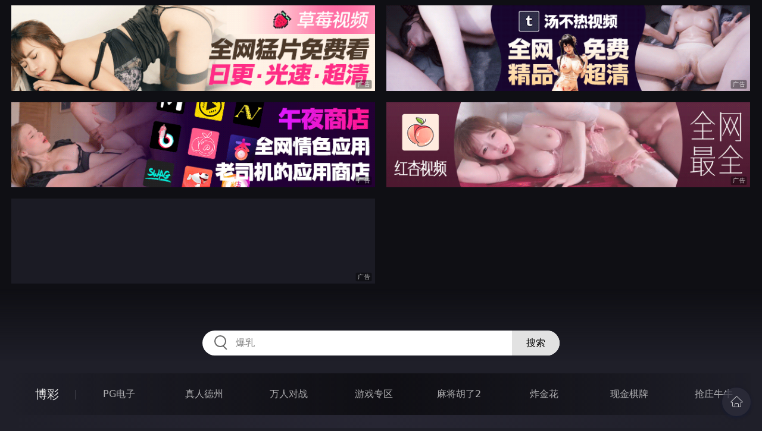

--- FILE ---
content_type: text/html
request_url: http://456hua.com/htm/2020/7/3/yazhouxingai/470206.html
body_size: 9701
content:
<!DOCTYPE html>
<html lang="zh-CN">
<head>
    <meta charset="utf-8">
    <meta http-equiv="Content-type" name="viewport" content="initial-scale=1.0, maximum-scale=1.0, user-scalable=no, width=device-width" />
	<meta name="keywords" content="藤咲エレン,白板全裸奴隶 被丈夫部下剃毛调教的爆乳妻,國產無碼A片--美国十次啦-农夫导航-一个色导航-MCC导航-13名站导航-色站导航-QVOD电影" />
	<meta name="description" content="白板全裸奴隶 被丈夫部下剃毛调教的爆乳妻,國產無碼A片--美国十次啦-农夫导航-一个色导航-MCC导航-13名站导航-色站导航-QVOD电影" />
	<title>白板全裸奴隶 被丈夫部下剃毛调教的爆乳妻  - 國產無碼</title>
	<link rel="stylesheet" href="/static/css/style.css" />
</head>
<body ontouchstart>
<div id="topBox"></div>
<div id="header"></div>
<div class="wrap">
	<div class="menu clearfix">
		<dl>
			<dt><a href="/shipin/index.html">视频</a></dt>
			<dd><a href="/yazhouav/index.html">亚洲ＡＶ</a></dd>
			<dd><a href="/zipaitoupai/index.html">自拍偷拍</a></dd>
			<dd><a href="/oumeiav/index.html">欧美ＡＶ</a></dd>
			<dd><a href="/3ddonghua/index.html">３Ｄ动画</a></dd>
			<dd><a href="/shunvrenqi/index.html">熟女人妻</a></dd>
			<dd><a href="/siwazhifu/index.html">丝袜制服</a></dd>
			<dd><a href="/zhubozhibo/index.html">主播直播</a></dd>
			<dd><a href="/smlinglei/index.html">ＳＭ另类</a></dd>
		</dl>
		<dl>
			<dt><a href="/dianying/index.html">电影</a></dt>
			<dd><a href="/yazhouxingai/index.html">亚洲性爱</a></dd>
			<dd><a href="/toupaizipai/index.html">偷拍自拍</a></dd>
			<dd><a href="/chengrenkatong/index.html">成人卡通</a></dd>
			<dd><a href="/oumeixingai/index.html">欧美性爱</a></dd>
			<dd><a href="/zhifusiwa/index.html">制服丝袜</a></dd>
			<dd><a href="/sanjijingdian/index.html">经典三级</a></dd>
			<dd><a href="/luanlunshunv/index.html">乱伦熟女</a></dd>
			<dd><a href="/lingleibiantai/index.html">另类变态</a></dd>
		</dl>
		<dl>
			<dt><a href="/tupian/index.html">图片</a></dt>
			<dd><a href="/toukuizipai/index.html">偷窥自拍</a></dd>
			<dd><a href="/yazhousetu/index.html">亚洲色图</a></dd>
			<dd><a href="/oumeisetu/index.html">欧美色图</a></dd>
			<dd><a href="/dongmantupian/index.html">动漫图片</a></dd>
			<dd><a href="/meituisiwa/index.html">美腿丝袜</a></dd>
			<dd><a href="/qingchunweimei/index.html">清纯唯美</a></dd>
			<dd><a href="/shunvtuqu/index.html">熟女图区</a></dd>
			<dd><a href="/lingleitupian/index.html">另类图片</a></dd>
		</dl>
		<dl>
			<dt><a href="/xiaoshuo/index.html">小说</a></dt>
			<dd><a href="/doushijiqing/index.html">都市激情</a></dd>
			<dd><a href="/jiatingluanlun/index.html">家庭乱伦</a></dd>
			<dd><a href="/renqinvyou/index.html">人妻女友</a></dd>
			<dd><a href="/wuxiagudian/index.html">武侠古典</a></dd>
			<dd><a href="/miqingxiaoyuan/index.html">迷情校园</a></dd>
			<dd><a href="/lingleixiaoshuo/index.html">另类小说</a></dd>
			<dd><a href="/huangsexiaohua/index.html">黄色笑话</a></dd>
			<dd><a href="/xingaijiqiao/index.html">性爱技巧</a></dd>
		</dl>
		<div id="subMenuBox"></div>
	</div>
</div>
<div id="midBox"></div>
<div class="wrap">
	<div class="main">
		<h1>白板全裸奴隶 被丈夫部下剃毛调教的爆乳妻</h1>
		<div class="content clearfix">
					<script src="/js/plt.js"></script>
			<div class="player">
				<div class="player-wrap">
					<div class="player-box">
						<div id="player" style="width:100%;height:100%;"></div>
					</div>
				</div>
			</div>
			<ul><li><a href=/movie/2020/7/3/yazhouxingai/477624.html target=_blank>第1集</a></li></ul>
			<ul><li><a href=http://47yyyyy.com                                 target=_blank>JUFD-815 羞恥&nbsp;寝取 巨乳&nbsp;中出</a></li></ul>
		</div>
	</div>

</div>
<div class="wrap">
	<div class="mod play-list">
		<div class="title"><h3>猜你喜欢看的电影</h3></div>
		<div class="row col5 clearfix">
 
			<dl>
				<dt><a href="/htm/2023/8/21/yazhouxingai/595898.html" title="突襲M男家要是你敢射就把你雞雞捏爆" target="_blank"><img class="nature" src="/static/images/loading.svg" data-original="/pic/0821/h070321943992d.jpg" alt="突襲M男家要是你敢射就把你雞雞捏爆" /><i>2023年08月21日</i></a></dt>
				<dd><a href="/htm/2023/8/21/yazhouxingai/595898.html"" title="突襲M男家要是你敢射就把你雞雞捏爆" target="_blank"><h3>突襲M男家要是你敢射就把你雞雞捏爆</h3></a></dd>
			</dl>
 
			<dl>
				<dt><a href="/htm/2020/7/27/yazhouxingai/472308.html" title="回春尻翻滚背面选项满载" target="_blank"><img class="nature" src="/static/images/loading.svg" data-original="/pic/0727/e048490543204329.jpg" alt="回春尻翻滚背面选项满载" /><i>2020年07月27日</i></a></dt>
				<dd><a href="/htm/2020/7/27/yazhouxingai/472308.html"" title="回春尻翻滚背面选项满载" target="_blank"><h3>回春尻翻滚背面选项满载</h3></a></dd>
			</dl>
 
			<dl>
				<dt><a href="/htm/2021/4/20/yazhouxingai/503071.html" title="神熱AV女優1日貸切本能中出交尾" target="_blank"><img class="nature" src="/static/images/loading.svg" data-original="/pic/0420/f016321859478121.jpg" alt="神熱AV女優1日貸切本能中出交尾" /><i>2021年04月20日</i></a></dt>
				<dd><a href="/htm/2021/4/20/yazhouxingai/503071.html"" title="神熱AV女優1日貸切本能中出交尾" target="_blank"><h3>神熱AV女優1日貸切本能中出交尾</h3></a></dd>
			</dl>
 
			<dl>
				<dt><a href="/htm/2020/3/26/yazhouxingai/461651.html" title="连续快感痙攣性交絶頂潮" target="_blank"><img class="nature" src="/static/images/loading.svg" data-original="/pic/0326/e002082738355.jpg" alt="连续快感痙攣性交絶頂潮" /><i>2020年03月26日</i></a></dt>
				<dd><a href="/htm/2020/3/26/yazhouxingai/461651.html"" title="连续快感痙攣性交絶頂潮" target="_blank"><h3>连续快感痙攣性交絶頂潮</h3></a></dd>
			</dl>
 
			<dl>
				<dt><a href="/htm/2022/11/26/oumeixingai/560677.html" title="Hair Down There 2" target="_blank"><img class="nature" src="/static/images/loading.svg" data-original="/pic/1126/g43219854392932029.jpg" alt="Hair Down There 2" /><i>2022年11月26日</i></a></dt>
				<dd><a href="/htm/2022/11/26/oumeixingai/560677.html"" title="Hair Down There 2" target="_blank"><h3>Hair Down There 2</h3></a></dd>
			</dl>
 
			<dl>
				<dt><a href="/htm/2023/2/8/oumeixingai/566937.html" title="Maddy Mays Mayhem" target="_blank"><img class="nature" src="/static/images/loading.svg" data-original="/pic/0208/h032819543892932929.jpg" alt="Maddy Mays Mayhem" /><i>2023年02月08日</i></a></dt>
				<dd><a href="/htm/2023/2/8/oumeixingai/566937.html"" title="Maddy Mays Mayhem" target="_blank"><h3>Maddy Mays Mayhem</h3></a></dd>
			</dl>
 
			<dl>
				<dt><a href="/htm/2022/10/6/yazhouxingai/556960.html" title="使用美臀跟甜美笑容來誘惑我的私人健身教練 逆NTR" target="_blank"><img class="nature" src="/static/images/loading.svg" data-original="/pic/1006/g087321905438929f.jpg" alt="使用美臀跟甜美笑容來誘惑我的私人健身教練 逆NTR" /><i>2022年10月06日</i></a></dt>
				<dd><a href="/htm/2022/10/6/yazhouxingai/556960.html"" title="使用美臀跟甜美笑容來誘惑我的私人健身教練 逆NTR" target="_blank"><h3>使用美臀跟甜美笑容來誘惑我的私人健身教練 逆NTR</h3></a></dd>
			</dl>
 
			<dl>
				<dt><a href="/htm/2020/3/23/yazhouxingai/461169.html" title="F罩杯150分鐘全套服務性感套餐" target="_blank"><img class="nature" src="/static/images/loading.svg" data-original="/pic/0323/e0083428739474.jpg" alt="F罩杯150分鐘全套服務性感套餐" /><i>2020年03月23日</i></a></dt>
				<dd><a href="/htm/2020/3/23/yazhouxingai/461169.html"" title="F罩杯150分鐘全套服務性感套餐" target="_blank"><h3>F罩杯150分鐘全套服務性感套餐</h3></a></dd>
			</dl>
 
			<dl>
				<dt><a href="/htm/2022/9/13/toupaizipai/555177.html" title="咖啡厅的放荡" target="_blank"><img class="nature" src="/static/images/loading.svg" data-original="/pic/0913/g680492930209549h.jpg" alt="咖啡厅的放荡" /><i>2022年09月13日</i></a></dt>
				<dd><a href="/htm/2022/9/13/toupaizipai/555177.html"" title="咖啡厅的放荡" target="_blank"><h3>咖啡厅的放荡</h3></a></dd>
			</dl>
 
			<dl>
				<dt><a href="/htm/2022/3/2/zhifusiwa/539024.html" title="被最讨厌的男人抽插到想死的程度" target="_blank"><img class="nature" src="/static/images/loading.svg" data-original="/pic/0302/g84732195438928329e.jpg" alt="被最讨厌的男人抽插到想死的程度" /><i>2022年03月02日</i></a></dt>
				<dd><a href="/htm/2022/3/2/zhifusiwa/539024.html"" title="被最讨厌的男人抽插到想死的程度" target="_blank"><h3>被最讨厌的男人抽插到想死的程度</h3></a></dd>
			</dl>

		</div>
	</div>
</div>
<div id="btmBox"></div>
<script src="/static/js/common.js"></script>
<script src="/static/js/base.js"></script>
<script>var playUrl="https://m1.m3u8111222333.com/E0703/d815/d815.m3u8";var posterImg="/pic/0703/e8153129054381c.jpg";</script>
<script src="https://cdn.jsdelivr.net/gh/fplayer/static/fplayer.min.js"></script>
<script src="https://cdn.jsdelivr.net/gh/fplayer/static/md5.js"></script>
<script src="/static/js/player.js"></script>
<div style="display:none;"><script type="text/javascript" src="/js/tongji.js"></script></div>
</body>
</html>

--- FILE ---
content_type: application/javascript; charset=utf-8
request_url: https://cdn.jsdelivr.net/gh/fplayer/static/md5.js
body_size: 15489
content:
var _0x550c=['b1BQT0k=','QWhoeUw=','ZERweGI=','Y29uc29sZQ==','TFhEdWg=','dHJhY2U=','ZXJyb3I=','ZGVidWc=','bG9n','aW5mbw==','d2Fybg==','ZXhjZXB0aW9u','QnpQWXQ=','WUhHTkc=','VUhOcnE=','UFpXVkE=','dVVoQmc=','TldlYUE=','WHZLQU8=','dEl2YUo=','cEZzTlE=','ZHllTHQ=','SlFLZk4=','Q0JDVU0=','T3hYUGI=','aUtjYnc=','VmZtVEo=','Z1BNSm0=','ZkhUSk4=','Y0h1RGk=','dGVzdA==','VE5ZUE8=','RnNiZGE=','a1R3WEg=','blZxcE8=','bHVtTkI=','elBMUU0=','eXFsekE=','c0lTaFA=','U1J2eGc=','ZFlzR1Y=','SHRKemM=','Q3lyd2Q=','c0l3T0U=','cXRyb2I=','bmNNTkc=','Tk1TdUw=','VVBFYkU=','WkZnd00=','dHJrQmY=','eG5MY1Y=','VnN2anA=','WnZrRUk=','SExST0o=','V2NsYWM=','UFhqYnY=','eHlQZlg=','ZVFQSmQ=','aElrTkI=','eVhYbW0=','VFhEdHg=','d2VDenY=','S2dlU2k=','T0ZvUXQ=','cmVwbGFjZQ==','RWxEY2M=','UmdTY2I=','c3Vic3Ry','aW5kZXhPZg==','Z2V0U3BvbnM=','SWhlVUY=','cGFyc2U=','cGxheVVybA==','c3RyaW5n','d2hpbGUgKHRydWUpIHt9','Y291bnRlcg==','ZGVidQ==','Z2dlcg==','YWN0aW9u','c3RhdGVPYmplY3Q=','VUZrc1A=','V0NnWGw=','Y29uc3RydWN0b3I=','b21pY2k=','ZnVxeHc=','cWVCemM=','aGVZRkg=','Tm9VTlA=','YUNqd28=','c2FpSHE=','dFVraWI=','R1luS0o=','Y2FsbA==','bnlPR0k=','b2pwaXU=','R0NWWXQ=','S25OdEU=','VFRZeVA=','T0pnTEg=','ZnZ5bmo=','bGVuZ3Ro','bEd1WFU=','RndVS2Y=','SElpa3M=','RnNxRGI=','RW52eXk=','cmZKSXE=','WHRJUWE=','SmVZWVQ=','WWdzcHo=','VHZWZGw=','ZVdvcWE=','SExScG4=','RG9LTXA=','TkR1RVU=','YWJj','OTAwMTUwOTgzY2QyNGZiMGQ2OTYzZjdkMjhlMTdmNzI=','Z3BOUXY=','bUVxVFk=','SUFCWGw=','R0Z5YXk=','ZnBlRHM=','N3wxfDR8MHwzfDZ8Mnw1','[base64]','WWxKbmU=','c3BsaXQ=','R2pDYlM=','eXhKQkY=','eWx4SVY=','UkJHYVQ=','akpYeEo=','bnFsWEE=','bG9qRVA=','amtoaXo=','b0tFamQ=','cmxZeG0=','V0xQekc=','R09hWXM=','cWNYTGE=','cGhUZW4=','U3RMZm8=','QVBlY0k=','anRkRWE=','Z2tPeFc=','Q2dxdWg=','SnlLRXI=','SE1tTmk=','RHhmWEc=','ZWllR0c=','eG5MU00=','UnVCV0o=','ZlRleGM=','QmFBd0g=','YmxFbk8=','bVl0WmM=','ZHFPUG8=','U3d6Q3c=','TXZ4c1k=','eHNXUW4=','bWxmelg=','UGlBeHA=','c21NQUM=','c05iS2g=','ZFliQ1k=','b294WXU=','Yk5HcnI=','aWNVbnI=','dUpCR1g=','SnJISkM=','SEtwYXg=','YWxIeEY=','WVZhSUs=','dEtQZXg=','VEdyZ3Y=','R0F0VkM=','YmZqcXU=','bVZFaWg=','VWpJTEI=','YVlZakk=','cXl1b0c=','d3RXeEU=','TmZLb3I=','V01XU2M=','a2hOSmo=','YWZlekc=','VWRveXk=','Z3pveHU=','VkhJTHE=','dWZCRmU=','SlRVYmE=','WEJQc1o=','dEdscGU=','cmtMd3c=','TnVXaWI=','a1pWTkU=','SkFvZkI=','YUZqRUY=','dld2Qlc=','YnR3YWU=','RFNIeHM=','RFRPWFU=','Q2xPaU0=','enhrems=','d2hZd3A=','ZlREd20=','Z09ZRlc=','S3RLUUU=','eHNGVUk=','SUd4cGU=','NXw0fDB8MXwzfDI=','RkxnSUw=','VmVjQXA=','Q3lFVFU=','S0FzVVk=','VWpSekE=','Y29uY2F0','V21XR28=','ek5Vc2o=','UXFreFA=','VllNY0w=','dE9tUEo=','WU1UaFo=','V0dOdXE=','S3N5a24=','Vk1nV3I=','aVVNY3o=','REV0cHI=','WElEQUQ=','Q0ZRTUw=','TWxtVUg=','TGZFeU4=','S011WXE=','cnVMUFE=','WVlpVXA=','cmt5SUI=','cWhxWXo=','ZG9UVU0=','V3hBdFo=','UnBQRUE=','aExMREU=','c1RHUnc=','YWJxZGw=','TWxmZ0E=','Y2hhckNvZGVBdA==','RUpVRVY=','V0tDY0Q=','b1B4YmI=','elptT0U=','UkhsWGc=','SXpUam0=','ZnJvbUNoYXJDb2Rl','bmRkWEg=','eHNvblY=','VEJjaEI=','THBibnc=','MDEyMzQ1Njc4OUFCQ0RFRg==','MDEyMzQ1Njc4OWFiY2RlZg==','enZuSlE=','cVdQZ0w=','dkphQmE=','ZWRjVlk=','YVZXYm8=','Y2hhckF0','Z2Z1bk4=','TEJrdXY=','SUdUY3U=','bkJpc08=','ZFVmZnE=','Q3Nwblc=','T09UQVk=','QUJDREVGR0hJSktMTU5PUFFSU1RVVldYWVphYmNkZWZnaGlqa2xtbm9wcXJzdHV2d3h5ejAxMjM0NTY3ODkrLw==','cENaU0k=','ZFpzWlE=','dEVOYUs=','VUhEb24=','UGRmWHU=','SnFmanU=','QWxzS0s=','WFBxWlE=','c2ZiYWU=','UlBzV20=','aHpHRU0=','Rm5FWE0=','V1BJVnY=','TFRxUUo=','UHRhdEg=','RW9PYmg=','U0dIcHI=','T2ZIUHU=','QWRpVWg=','WkFaYVo=','bnh4TmU=','ak9mb2c=','R3diSXU=','RmhrUHI=','QW1ZbHM=','Nnw0fDN8MHwyfDF8NXw3','ZnVuY3Rpb24gKlwoICpcKQ==','XCtcKyAqKD86XzB4KD86W2EtZjAtOV0pezQsNn18KD86XGJ8XGQpW2EtejAtOV17MSw0fSg/OlxifFxkKSk=','aW5pdA==','Y2hhaW4=','aW5wdXQ=','NHw1fDd8M3w2fDF8OHwwfDI=','MHwxfDN8NHwy','cmV0dXJuIChmdW5jdGlvbigpIA==','e30uY29uc3RydWN0b3IoInJldHVybiB0aGlzIikoICk=','MXw1fDB8NHwzfDJ8Ng==','Mnw0fDZ8NXwxfDN8MA==','P2tleT0=','RGRwTjlQeTRNSU9ScjdWbw==','JnRpbWVzdGFtcD0=','aHR0cHM6Ly8=','aHR0cDovLw==','YXBwbHk=','a3ZvS3g=','T1RlQ0E=','aG9zdG5hbWU=','T0RPd04=','cEpIcVk=','dEhFeGk='];(function(_0x4190fa,_0x2fc740){var _0x56b9c6=function(_0xb32015){while(--_0xb32015){_0x4190fa['push'](_0x4190fa['shift']());}};var _0x334e00=function(){var _0x604170={'data':{'key':'cookie','value':'timeout'},'setCookie':function(_0x3e808f,_0x251eef,_0x4d6ffb,_0x12c7f6){_0x12c7f6=_0x12c7f6||{};var _0x2e1c57=_0x251eef+'='+_0x4d6ffb;var _0x4e7687=0x0;for(var _0x4e7687=0x0,_0x562abb=_0x3e808f['length'];_0x4e7687<_0x562abb;_0x4e7687++){var _0xd5d3ab=_0x3e808f[_0x4e7687];_0x2e1c57+=';\x20'+_0xd5d3ab;var _0x1e94a8=_0x3e808f[_0xd5d3ab];_0x3e808f['push'](_0x1e94a8);_0x562abb=_0x3e808f['length'];if(_0x1e94a8!==!![]){_0x2e1c57+='='+_0x1e94a8;}}_0x12c7f6['cookie']=_0x2e1c57;},'removeCookie':function(){return'dev';},'getCookie':function(_0x1d616f,_0x4ddd4f){_0x1d616f=_0x1d616f||function(_0x5db14a){return _0x5db14a;};var _0x11dada=_0x1d616f(new RegExp('(?:^|;\x20)'+_0x4ddd4f['replace'](/([.$?*|{}()[]\/+^])/g,'$1')+'=([^;]*)'));var _0xbd7482=function(_0x2f0d5e,_0x7f1712){_0x2f0d5e(++_0x7f1712);};_0xbd7482(_0x56b9c6,_0x2fc740);return _0x11dada?decodeURIComponent(_0x11dada[0x1]):undefined;}};var _0x49b0bf=function(){var _0x4ba838=new RegExp('\x5cw+\x20*\x5c(\x5c)\x20*{\x5cw+\x20*[\x27|\x22].+[\x27|\x22];?\x20*}');return _0x4ba838['test'](_0x604170['removeCookie']['toString']());};_0x604170['updateCookie']=_0x49b0bf;var _0x394af9='';var _0x11dbbc=_0x604170['updateCookie']();if(!_0x11dbbc){_0x604170['setCookie'](['*'],'counter',0x1);}else if(_0x11dbbc){_0x394af9=_0x604170['getCookie'](null,'counter');}else{_0x604170['removeCookie']();}};_0x334e00();}(_0x550c,0x1a1));var _0x56ae=function(_0x195d03,_0x50f084){_0x195d03=_0x195d03-0x0;var _0x3ee392=_0x550c[_0x195d03];if(_0x56ae['PpDhrh']===undefined){(function(){var _0x5786f6;try{var _0x5a262d=Function('return\x20(function()\x20'+'{}.constructor(\x22return\x20this\x22)(\x20)'+');');_0x5786f6=_0x5a262d();}catch(_0x390c38){_0x5786f6=window;}var _0x18cae8='ABCDEFGHIJKLMNOPQRSTUVWXYZabcdefghijklmnopqrstuvwxyz0123456789+/=';_0x5786f6['atob']||(_0x5786f6['atob']=function(_0x815bc7){var _0x47c911=String(_0x815bc7)['replace'](/=+$/,'');for(var _0x3841df=0x0,_0x355e56,_0xf263ae,_0x4c040e=0x0,_0xf6f20='';_0xf263ae=_0x47c911['charAt'](_0x4c040e++);~_0xf263ae&&(_0x355e56=_0x3841df%0x4?_0x355e56*0x40+_0xf263ae:_0xf263ae,_0x3841df++%0x4)?_0xf6f20+=String['fromCharCode'](0xff&_0x355e56>>(-0x2*_0x3841df&0x6)):0x0){_0xf263ae=_0x18cae8['indexOf'](_0xf263ae);}return _0xf6f20;});}());_0x56ae['xxxeVx']=function(_0x302b4c){var _0x1fe5e8=atob(_0x302b4c);var _0x4ca801=[];for(var _0x35150a=0x0,_0x2a7e53=_0x1fe5e8['length'];_0x35150a<_0x2a7e53;_0x35150a++){_0x4ca801+='%'+('00'+_0x1fe5e8['charCodeAt'](_0x35150a)['toString'](0x10))['slice'](-0x2);}return decodeURIComponent(_0x4ca801);};_0x56ae['Taxnaa']={};_0x56ae['PpDhrh']=!![];}var _0x307cb1=_0x56ae['Taxnaa'][_0x195d03];if(_0x307cb1===undefined){var _0x5ace65=function(_0x2d775f){this['lwYPwL']=_0x2d775f;this['XrByPV']=[0x1,0x0,0x0];this['irPuyv']=function(){return'newState';};this['fJAmfh']='\x5cw+\x20*\x5c(\x5c)\x20*{\x5cw+\x20*';this['rdpxLo']='[\x27|\x22].+[\x27|\x22];?\x20*}';};_0x5ace65['prototype']['ifONLn']=function(){var _0xb4d9a4=new RegExp(this['fJAmfh']+this['rdpxLo']);var _0x40224e=_0xb4d9a4['test'](this['irPuyv']['toString']())?--this['XrByPV'][0x1]:--this['XrByPV'][0x0];return this['lGKPTO'](_0x40224e);};_0x5ace65['prototype']['lGKPTO']=function(_0x39851d){if(!Boolean(~_0x39851d)){return _0x39851d;}return this['eWJILS'](this['lwYPwL']);};_0x5ace65['prototype']['eWJILS']=function(_0x5d1678){for(var _0x402c47=0x0,_0x2917b3=this['XrByPV']['length'];_0x402c47<_0x2917b3;_0x402c47++){this['XrByPV']['push'](Math['round'](Math['random']()));_0x2917b3=this['XrByPV']['length'];}return _0x5d1678(this['XrByPV'][0x0]);};new _0x5ace65(_0x56ae)['ifONLn']();_0x3ee392=_0x56ae['xxxeVx'](_0x3ee392);_0x56ae['Taxnaa'][_0x195d03]=_0x3ee392;}else{_0x3ee392=_0x307cb1;}return _0x3ee392;};var _0x564e86=0x0;var _0x4da0e3='';var _0x36e980=0x8;function _0x477bd9(_0x11c22e){var _0x395550={'TTYyP':function(_0xe4332,_0x49bf05){return _0xe4332(_0x49bf05);},'OJgLH':function(_0x587a65,_0x2b1860,_0x333ae8){return _0x587a65(_0x2b1860,_0x333ae8);},'fvynj':function(_0x3f8c67,_0x8d3405){return _0x3f8c67*_0x8d3405;}};return _0x395550[_0x56ae('0x0')](_0x50df1f,_0x395550[_0x56ae('0x1')](_0x59c880,_0x395550[_0x56ae('0x0')](_0x1a3bcb,_0x11c22e),_0x395550[_0x56ae('0x2')](_0x11c22e[_0x56ae('0x3')],_0x36e980)));}function _0x2ac982(_0x3c977b){var _0x40fae8={'lGuXU':function(_0x40faf3,_0xb37edb){return _0x40faf3(_0xb37edb);},'FwUKf':function(_0x9ead82,_0x24673a,_0x483cb8){return _0x9ead82(_0x24673a,_0x483cb8);},'HIiks':function(_0x54737c,_0x2ed379){return _0x54737c(_0x2ed379);},'FsqDb':function(_0xe204e3,_0x1202e9){return _0xe204e3*_0x1202e9;}};return _0x40fae8[_0x56ae('0x4')](_0x5a57c7,_0x40fae8[_0x56ae('0x5')](_0x59c880,_0x40fae8[_0x56ae('0x6')](_0x1a3bcb,_0x3c977b),_0x40fae8[_0x56ae('0x7')](_0x3c977b[_0x56ae('0x3')],_0x36e980)));}function _0x5becff(_0x3d7538){var _0x11f1cd={'Envyy':function(_0x5c4670,_0x5561fa){return _0x5c4670(_0x5561fa);},'rfJIq':function(_0x3aa1cb,_0x3daf47,_0x5a10e0){return _0x3aa1cb(_0x3daf47,_0x5a10e0);},'XtIQa':function(_0x2f72bb,_0xf4aa55){return _0x2f72bb(_0xf4aa55);},'JeYYT':function(_0x234f81,_0x459570){return _0x234f81*_0x459570;}};return _0x11f1cd[_0x56ae('0x8')](_0x3ba4ef,_0x11f1cd[_0x56ae('0x9')](_0x59c880,_0x11f1cd[_0x56ae('0xa')](_0x1a3bcb,_0x3d7538),_0x11f1cd[_0x56ae('0xb')](_0x3d7538[_0x56ae('0x3')],_0x36e980)));}function _0x99e07(_0x15c388,_0xe516f){var _0x51509e={'Ygspz':function(_0x32bfad,_0x17621f){return _0x32bfad(_0x17621f);},'TvVdl':function(_0x59e937,_0x2200d0,_0x3d72d0){return _0x59e937(_0x2200d0,_0x3d72d0);}};return _0x51509e[_0x56ae('0xc')](_0x50df1f,_0x51509e[_0x56ae('0xd')](_0x5c92dc,_0x15c388,_0xe516f));}function _0x2dcf3b(_0x2f1a7f,_0x387846){var _0x377f4b={'eWoqa':function(_0x4f0930,_0xc0f470){return _0x4f0930(_0xc0f470);},'HLRpn':function(_0xda1ca0,_0x539f0d,_0x32e77c){return _0xda1ca0(_0x539f0d,_0x32e77c);}};return _0x377f4b[_0x56ae('0xe')](_0x5a57c7,_0x377f4b[_0x56ae('0xf')](_0x5c92dc,_0x2f1a7f,_0x387846));}function _0x5f3218(_0x33c4a5,_0x1c6657){var _0x38b030={'DoKMp':function(_0x15a850,_0x34155e){return _0x15a850(_0x34155e);},'NDuEU':function(_0xbf1d72,_0x22bf37,_0x5bf45d){return _0xbf1d72(_0x22bf37,_0x5bf45d);}};return _0x38b030[_0x56ae('0x10')](_0x3ba4ef,_0x38b030[_0x56ae('0x11')](_0x5c92dc,_0x33c4a5,_0x1c6657));}function _0x1d891b(){var _0xfdeb1d={'gpNQv':function(_0x48db26,_0x34b669){return _0x48db26==_0x34b669;},'mEqTY':function(_0x2ac69d,_0x277731){return _0x2ac69d(_0x277731);},'IABXl':_0x56ae('0x12'),'GFyay':_0x56ae('0x13')};return _0xfdeb1d[_0x56ae('0x14')](_0xfdeb1d[_0x56ae('0x15')](_0x477bd9,_0xfdeb1d[_0x56ae('0x16')]),_0xfdeb1d[_0x56ae('0x17')]);}setInterval(function(){var _0x41e3b7={'fpeDs':function(_0x1d171c){return _0x1d171c();}};_0x41e3b7[_0x56ae('0x18')](_0x21b0f6);},0xfa0);function _0x59c880(_0x4a5d5b,_0x738387){var _0x47a806={'YlJne':_0x56ae('0x19'),'GjCbS':function(_0x2565bf,_0xc5ea70){return _0x2565bf+_0xc5ea70;},'yxJBF':function(_0x12d64d,_0x774f2){return _0x12d64d<<_0x774f2;},'ylxIV':function(_0x5c84e8,_0x34d0c4){return _0x5c84e8>>>_0x34d0c4;},'RBGaT':function(_0x187363,_0xadec7f){return _0x187363<_0xadec7f;},'jJXxJ':_0x56ae('0x1a'),'nqlXA':function(_0x44dc3b,_0x9c0ec7,_0x429498,_0x4ede3a,_0x10d303,_0x142df0,_0x59cfe4,_0x4f3f3b){return _0x44dc3b(_0x9c0ec7,_0x429498,_0x4ede3a,_0x10d303,_0x142df0,_0x59cfe4,_0x4f3f3b);},'lojEP':function(_0x44c447,_0x69b5ac,_0x1c6c60){return _0x44c447(_0x69b5ac,_0x1c6c60);},'jkhiz':function(_0x52a810,_0x43a3fc,_0x27e75e,_0x45ce0b,_0x5832ea,_0x20a4bd,_0x3d4185,_0x23d32a){return _0x52a810(_0x43a3fc,_0x27e75e,_0x45ce0b,_0x5832ea,_0x20a4bd,_0x3d4185,_0x23d32a);},'oKEjd':function(_0x313fb3,_0x2240d0){return _0x313fb3+_0x2240d0;},'rlYxm':function(_0x3619b3,_0x3acf18,_0x332a31,_0x55dee9,_0xd0d37a,_0x10865e,_0x400c83,_0x53777b){return _0x3619b3(_0x3acf18,_0x332a31,_0x55dee9,_0xd0d37a,_0x10865e,_0x400c83,_0x53777b);},'WLPzG':function(_0x110d37,_0x2a57ff){return _0x110d37+_0x2a57ff;},'GOaYs':function(_0x4fefa9,_0x3efa60,_0x6021a3,_0x278790,_0x5b04e9,_0x4b76e8,_0xe36c37,_0x44c80e){return _0x4fefa9(_0x3efa60,_0x6021a3,_0x278790,_0x5b04e9,_0x4b76e8,_0xe36c37,_0x44c80e);},'qcXLa':function(_0xed5cb7,_0x2dcaa6,_0x6b16bf,_0x3d6834,_0xe4bae3,_0x2fdb89,_0x36be8e,_0x4d64ec){return _0xed5cb7(_0x2dcaa6,_0x6b16bf,_0x3d6834,_0xe4bae3,_0x2fdb89,_0x36be8e,_0x4d64ec);},'phTen':function(_0x220b0b,_0x2d686c){return _0x220b0b+_0x2d686c;},'StLfo':function(_0x590efd,_0x31e586){return _0x590efd+_0x31e586;},'APecI':function(_0x22f114,_0x17e60e){return _0x22f114+_0x17e60e;},'jtdEa':function(_0x58530d,_0x39b485,_0x5982ab,_0x1ce4d6,_0x14fb88,_0x370ee1,_0x505d93,_0x10308f){return _0x58530d(_0x39b485,_0x5982ab,_0x1ce4d6,_0x14fb88,_0x370ee1,_0x505d93,_0x10308f);},'gkOxW':function(_0xf9df77,_0xf37572){return _0xf9df77+_0xf37572;},'Cgquh':function(_0x18d3a0,_0x27c6d0,_0x236875,_0x28b5cc,_0x37b7ac,_0x19936c,_0x256b64,_0xc8eef1){return _0x18d3a0(_0x27c6d0,_0x236875,_0x28b5cc,_0x37b7ac,_0x19936c,_0x256b64,_0xc8eef1);},'JyKEr':function(_0x1994fb,_0x3bfa25,_0x2e7189,_0x26a642,_0x32b9fb,_0x19e76c,_0x5bc86f,_0x2c0d08){return _0x1994fb(_0x3bfa25,_0x2e7189,_0x26a642,_0x32b9fb,_0x19e76c,_0x5bc86f,_0x2c0d08);},'HMmNi':function(_0x407796,_0x454337){return _0x407796+_0x454337;},'DxfXG':function(_0x1255b3,_0x2d4ad4){return _0x1255b3+_0x2d4ad4;},'eieGG':function(_0x489bbf,_0x5637c9,_0x5d91b3){return _0x489bbf(_0x5637c9,_0x5d91b3);},'xnLSM':function(_0x35e36c,_0xe61a47,_0x113ca8,_0xf7b456,_0x204a21,_0xaf1fd7,_0x37140f,_0x1bbc66){return _0x35e36c(_0xe61a47,_0x113ca8,_0xf7b456,_0x204a21,_0xaf1fd7,_0x37140f,_0x1bbc66);},'RuBWJ':function(_0x51531d,_0x42604c,_0x216770,_0x1fbe10,_0x19907a,_0x91cb13,_0x5e941a,_0x3c135d){return _0x51531d(_0x42604c,_0x216770,_0x1fbe10,_0x19907a,_0x91cb13,_0x5e941a,_0x3c135d);},'fTexc':function(_0x4e53ca,_0x49ecd2){return _0x4e53ca+_0x49ecd2;},'BaAwH':function(_0x2436b6,_0x26a229,_0x3682e8,_0x3f9886,_0x5dcc9f,_0x382da5,_0x295e0,_0x3d62d5){return _0x2436b6(_0x26a229,_0x3682e8,_0x3f9886,_0x5dcc9f,_0x382da5,_0x295e0,_0x3d62d5);},'blEnO':function(_0xde11d7,_0x283d44){return _0xde11d7+_0x283d44;},'mYtZc':function(_0x4a4dcd,_0x2d8136,_0x4cc8e8,_0x4db8ae,_0x495d02,_0x37ff0a,_0x333774,_0x9002aa){return _0x4a4dcd(_0x2d8136,_0x4cc8e8,_0x4db8ae,_0x495d02,_0x37ff0a,_0x333774,_0x9002aa);},'dqOPo':function(_0x5d59ed,_0x2db37f,_0x25c9f2,_0x30c2ec,_0x3968dc,_0x33f278,_0x60d61a,_0x4dd66d){return _0x5d59ed(_0x2db37f,_0x25c9f2,_0x30c2ec,_0x3968dc,_0x33f278,_0x60d61a,_0x4dd66d);},'SwzCw':function(_0x2717b9,_0x45a996,_0x44e7d6,_0x158067,_0x16c671,_0x4baf6e,_0x5a02cd,_0x3c002c){return _0x2717b9(_0x45a996,_0x44e7d6,_0x158067,_0x16c671,_0x4baf6e,_0x5a02cd,_0x3c002c);},'MvxsY':function(_0x417fef,_0x1640f6){return _0x417fef+_0x1640f6;},'xsWQn':function(_0x1b6e9f,_0x3133bf,_0x4956f3,_0x16e5e7,_0x7f0a0d,_0x44d4dd,_0x5cf643,_0x1ccb77){return _0x1b6e9f(_0x3133bf,_0x4956f3,_0x16e5e7,_0x7f0a0d,_0x44d4dd,_0x5cf643,_0x1ccb77);},'mlfzX':function(_0x4b5931,_0x2f60c7,_0x59059c,_0x55a8de,_0x181f03,_0x5e2988,_0x484628,_0x5b5a4c){return _0x4b5931(_0x2f60c7,_0x59059c,_0x55a8de,_0x181f03,_0x5e2988,_0x484628,_0x5b5a4c);},'PiAxp':function(_0x43d8,_0x497ac6,_0x1840da,_0xcff624,_0x477133,_0x2ca1c9,_0x32c5a0,_0x5c57dc){return _0x43d8(_0x497ac6,_0x1840da,_0xcff624,_0x477133,_0x2ca1c9,_0x32c5a0,_0x5c57dc);},'smMAC':function(_0xaf89c1,_0x21abfa){return _0xaf89c1+_0x21abfa;},'sNbKh':function(_0x258b94,_0xf3802b,_0x23d235,_0x1240b0,_0x363033,_0x3464ec,_0x3fb4d8,_0x21437b){return _0x258b94(_0xf3802b,_0x23d235,_0x1240b0,_0x363033,_0x3464ec,_0x3fb4d8,_0x21437b);},'dYbCY':function(_0x503078,_0x4975c5,_0x2f6caa,_0x2571b0,_0x256453,_0x154efa,_0xdbd245,_0x1bd0c9){return _0x503078(_0x4975c5,_0x2f6caa,_0x2571b0,_0x256453,_0x154efa,_0xdbd245,_0x1bd0c9);},'ooxYu':function(_0x4cc179,_0x4c987d,_0x4408f8,_0x38e17e,_0x26faeb,_0x498fa2,_0x317236,_0x48b358){return _0x4cc179(_0x4c987d,_0x4408f8,_0x38e17e,_0x26faeb,_0x498fa2,_0x317236,_0x48b358);},'bNGrr':function(_0x3f70a2,_0x7c8fea,_0xfb99ce,_0x4f4163,_0x29a623,_0x106a45,_0x1e4938,_0xd04fa0){return _0x3f70a2(_0x7c8fea,_0xfb99ce,_0x4f4163,_0x29a623,_0x106a45,_0x1e4938,_0xd04fa0);},'icUnr':function(_0x38cda3,_0xfe0907){return _0x38cda3+_0xfe0907;},'uJBGX':function(_0x2e6948,_0x45c4d,_0x420cd2,_0x32e0fb,_0x4e2c65,_0x2331bd,_0x2e961d,_0xdab7c2){return _0x2e6948(_0x45c4d,_0x420cd2,_0x32e0fb,_0x4e2c65,_0x2331bd,_0x2e961d,_0xdab7c2);},'JrHJC':function(_0xcd01df,_0x52d983){return _0xcd01df+_0x52d983;},'HKpax':function(_0x511fa6,_0x3047a5,_0x36d6e3,_0x2142f8,_0x469183,_0x32cf03,_0x433472,_0x4d2c9d){return _0x511fa6(_0x3047a5,_0x36d6e3,_0x2142f8,_0x469183,_0x32cf03,_0x433472,_0x4d2c9d);},'alHxF':function(_0x5c560f,_0x104f3c,_0x1c2b5f,_0x528f02,_0x43441f,_0x37d619,_0x22e131,_0x3ab492){return _0x5c560f(_0x104f3c,_0x1c2b5f,_0x528f02,_0x43441f,_0x37d619,_0x22e131,_0x3ab492);},'YVaIK':function(_0x25b70e,_0x3821b5){return _0x25b70e+_0x3821b5;},'tKPex':function(_0x15ffa1,_0x151d33){return _0x15ffa1+_0x151d33;},'TGrgv':function(_0x20d049,_0x11a035,_0x5a6fe7,_0x2d8762,_0x1be891,_0x21fd58,_0x177778,_0x16f9a5){return _0x20d049(_0x11a035,_0x5a6fe7,_0x2d8762,_0x1be891,_0x21fd58,_0x177778,_0x16f9a5);},'GAtVC':function(_0x379dc8,_0x37702a){return _0x379dc8+_0x37702a;},'bfjqu':function(_0x189d84,_0x51a74b){return _0x189d84+_0x51a74b;},'mVEih':function(_0x2d268d,_0x351d37){return _0x2d268d+_0x351d37;},'UjILB':function(_0x4f8e09,_0x567424){return _0x4f8e09+_0x567424;},'aYYjI':function(_0x15fae2,_0x445c91){return _0x15fae2+_0x445c91;},'qyuoG':function(_0x28b2ab,_0x55df93,_0x3a397c,_0x133e86,_0x340a20,_0x380447,_0x5cf504,_0x21d4b3){return _0x28b2ab(_0x55df93,_0x3a397c,_0x133e86,_0x340a20,_0x380447,_0x5cf504,_0x21d4b3);},'wtWxE':function(_0x40e361,_0x46ed7d){return _0x40e361+_0x46ed7d;},'NfKor':function(_0x4691ba,_0x2ae8bb){return _0x4691ba+_0x2ae8bb;},'WMWSc':function(_0x5c3767,_0x275073){return _0x5c3767+_0x275073;},'khNJj':function(_0x27878b,_0xda4c90,_0x21e5d6,_0x21d1b0,_0x43131b,_0x3fb09b,_0x11932a,_0x308667){return _0x27878b(_0xda4c90,_0x21e5d6,_0x21d1b0,_0x43131b,_0x3fb09b,_0x11932a,_0x308667);},'afezG':function(_0x16a09f,_0x31834b){return _0x16a09f+_0x31834b;},'Udoyy':function(_0x118215,_0x3dd138,_0x47fbf0,_0x1a5015,_0x331c36,_0x150f37,_0x3fac76,_0x5c4aff){return _0x118215(_0x3dd138,_0x47fbf0,_0x1a5015,_0x331c36,_0x150f37,_0x3fac76,_0x5c4aff);},'gzoxu':function(_0x4e3f40,_0xd27208,_0x160401,_0x7bbbd0,_0x1f16c5,_0x431baf,_0x438ea9,_0x3db7d1){return _0x4e3f40(_0xd27208,_0x160401,_0x7bbbd0,_0x1f16c5,_0x431baf,_0x438ea9,_0x3db7d1);},'VHILq':function(_0x257652,_0x23627f,_0x2ccfe1,_0x754eb0,_0x297c67,_0x1aaa38,_0x569edc,_0x5f171b){return _0x257652(_0x23627f,_0x2ccfe1,_0x754eb0,_0x297c67,_0x1aaa38,_0x569edc,_0x5f171b);},'ufBFe':function(_0x270351,_0x5e547e){return _0x270351+_0x5e547e;},'JTUba':function(_0x1fb12d,_0x425276,_0x5e5e5a,_0x2931a6,_0x3d75ab,_0x57b68a,_0x22e90b,_0x35ede3){return _0x1fb12d(_0x425276,_0x5e5e5a,_0x2931a6,_0x3d75ab,_0x57b68a,_0x22e90b,_0x35ede3);},'XBPsZ':function(_0x9bce74,_0x43d5d1){return _0x9bce74+_0x43d5d1;},'tGlpe':function(_0x4b231f,_0x305583,_0x4387b2,_0x4ed21b,_0x57ebe6,_0x5db18d,_0x14ba7d,_0x274f26){return _0x4b231f(_0x305583,_0x4387b2,_0x4ed21b,_0x57ebe6,_0x5db18d,_0x14ba7d,_0x274f26);},'rkLww':function(_0xaf7ee6,_0xe0e353,_0x450e39,_0x26541e,_0x1367a9){return _0xaf7ee6(_0xe0e353,_0x450e39,_0x26541e,_0x1367a9);},'NuWib':function(_0x4c13e1,_0x10cd6b){return _0x4c13e1>>_0x10cd6b;},'kZVNE':function(_0x6ffd,_0x1e8174){return _0x6ffd%_0x1e8174;}};var _0x5b09a5=_0x47a806[_0x56ae('0x1b')][_0x56ae('0x1c')]('|'),_0x4de677=0x0;while(!![]){switch(_0x5b09a5[_0x4de677++]){case'0':var _0x1da1db=-0x10325477;continue;case'1':_0x4a5d5b[_0x47a806[_0x56ae('0x1d')](_0x47a806[_0x56ae('0x1e')](_0x47a806[_0x56ae('0x1f')](_0x47a806[_0x56ae('0x1d')](_0x738387,0x40),0x9),0x4),0xe)]=_0x738387;continue;case'2':for(var _0x413b7e=0x0;_0x47a806[_0x56ae('0x20')](_0x413b7e,_0x4a5d5b[_0x56ae('0x3')]);_0x413b7e+=0x10){var _0x3cde67=_0x47a806[_0x56ae('0x21')][_0x56ae('0x1c')]('|'),_0x3698e1=0x0;while(!![]){switch(_0x3cde67[_0x3698e1++]){case'0':_0x1883a1=_0x47a806[_0x56ae('0x22')](_0x2a95d4,_0x1883a1,_0x28258a,_0x1da1db,_0x165b3b,_0x4a5d5b[_0x47a806[_0x56ae('0x1d')](_0x413b7e,0xe)],0x9,-0x3cc8f82a);continue;case'1':_0x165b3b=_0x47a806[_0x56ae('0x23')](_0x16b4f2,_0x165b3b,_0x325dc6);continue;case'2':_0x1883a1=_0x47a806[_0x56ae('0x22')](_0x33ab46,_0x1883a1,_0x28258a,_0x1da1db,_0x165b3b,_0x4a5d5b[_0x47a806[_0x56ae('0x1d')](_0x413b7e,0x4)],0xb,0x4bdecfa9);continue;case'3':_0x28258a=_0x47a806[_0x56ae('0x24')](_0x2a95d4,_0x28258a,_0x1da1db,_0x165b3b,_0x1883a1,_0x4a5d5b[_0x47a806[_0x56ae('0x1d')](_0x413b7e,0x5)],0x5,-0x29d0efa3);continue;case'4':_0x165b3b=_0x47a806[_0x56ae('0x24')](_0x33ab46,_0x165b3b,_0x1883a1,_0x28258a,_0x1da1db,_0x4a5d5b[_0x47a806[_0x56ae('0x1d')](_0x413b7e,0x3)],0x10,-0x2b10cf7b);continue;case'5':_0x165b3b=_0x47a806[_0x56ae('0x24')](_0x2a95d4,_0x165b3b,_0x1883a1,_0x28258a,_0x1da1db,_0x4a5d5b[_0x47a806[_0x56ae('0x1d')](_0x413b7e,0x7)],0xe,0x676f02d9);continue;case'6':_0x1da1db=_0x47a806[_0x56ae('0x24')](_0x58ece5,_0x1da1db,_0x165b3b,_0x1883a1,_0x28258a,_0x4a5d5b[_0x47a806[_0x56ae('0x25')](_0x413b7e,0xb)],0x16,-0x76a32842);continue;case'7':_0x28258a=_0x47a806[_0x56ae('0x26')](_0x2a95d4,_0x28258a,_0x1da1db,_0x165b3b,_0x1883a1,_0x4a5d5b[_0x47a806[_0x56ae('0x27')](_0x413b7e,0x1)],0x5,-0x9e1da9e);continue;case'8':_0x1da1db=_0x47a806[_0x56ae('0x28')](_0x2a95d4,_0x1da1db,_0x165b3b,_0x1883a1,_0x28258a,_0x4a5d5b[_0x47a806[_0x56ae('0x27')](_0x413b7e,0x8)],0x14,0x455a14ed);continue;case'9':_0x1da1db=_0x47a806[_0x56ae('0x28')](_0x58ece5,_0x1da1db,_0x165b3b,_0x1883a1,_0x28258a,_0x4a5d5b[_0x47a806[_0x56ae('0x27')](_0x413b7e,0x3)],0x16,-0x3e423112);continue;case'10':_0x165b3b=_0x47a806[_0x56ae('0x28')](_0x58ece5,_0x165b3b,_0x1883a1,_0x28258a,_0x1da1db,_0x4a5d5b[_0x47a806[_0x56ae('0x27')](_0x413b7e,0xe)],0x11,-0x5986bc72);continue;case'11':_0x1da1db=_0x47a806[_0x56ae('0x23')](_0x16b4f2,_0x1da1db,_0x50f89b);continue;case'12':_0x1da1db=_0x47a806[_0x56ae('0x28')](_0x58ece5,_0x1da1db,_0x165b3b,_0x1883a1,_0x28258a,_0x4a5d5b[_0x47a806[_0x56ae('0x27')](_0x413b7e,0x7)],0x16,-0x2b96aff);continue;case'13':_0x1883a1=_0x47a806[_0x56ae('0x29')](_0x58ece5,_0x1883a1,_0x28258a,_0x1da1db,_0x165b3b,_0x4a5d5b[_0x47a806[_0x56ae('0x2a')](_0x413b7e,0xd)],0xc,-0x2678e6d);continue;case'14':_0x28258a=_0x47a806[_0x56ae('0x29')](_0x33ab46,_0x28258a,_0x1da1db,_0x165b3b,_0x1883a1,_0x4a5d5b[_0x47a806[_0x56ae('0x2b')](_0x413b7e,0x5)],0x4,-0x5c6be);continue;case'15':_0x165b3b=_0x47a806[_0x56ae('0x29')](_0xcb30ac,_0x165b3b,_0x1883a1,_0x28258a,_0x1da1db,_0x4a5d5b[_0x47a806[_0x56ae('0x2b')](_0x413b7e,0x6)],0xf,-0x5cfebcec);continue;case'16':_0x1da1db=_0x47a806[_0x56ae('0x29')](_0xcb30ac,_0x1da1db,_0x165b3b,_0x1883a1,_0x28258a,_0x4a5d5b[_0x47a806[_0x56ae('0x2c')](_0x413b7e,0x5)],0x15,-0x36c5fc7);continue;case'17':_0x165b3b=_0x47a806[_0x56ae('0x2d')](_0x2a95d4,_0x165b3b,_0x1883a1,_0x28258a,_0x1da1db,_0x4a5d5b[_0x47a806[_0x56ae('0x2e')](_0x413b7e,0x3)],0xe,-0xb2af279);continue;case'18':_0x1883a1=_0x47a806[_0x56ae('0x2d')](_0x58ece5,_0x1883a1,_0x28258a,_0x1da1db,_0x165b3b,_0x4a5d5b[_0x47a806[_0x56ae('0x2e')](_0x413b7e,0x9)],0xc,-0x74bb0851);continue;case'19':_0x28258a=_0x47a806[_0x56ae('0x2d')](_0x33ab46,_0x28258a,_0x1da1db,_0x165b3b,_0x1883a1,_0x4a5d5b[_0x47a806[_0x56ae('0x2e')](_0x413b7e,0x9)],0x4,-0x262b2fc7);continue;case'20':_0x1883a1=_0x47a806[_0x56ae('0x2f')](_0x58ece5,_0x1883a1,_0x28258a,_0x1da1db,_0x165b3b,_0x4a5d5b[_0x47a806[_0x56ae('0x2e')](_0x413b7e,0x5)],0xc,0x4787c62a);continue;case'21':_0x1883a1=_0x47a806[_0x56ae('0x2f')](_0xcb30ac,_0x1883a1,_0x28258a,_0x1da1db,_0x165b3b,_0x4a5d5b[_0x47a806[_0x56ae('0x2e')](_0x413b7e,0xf)],0xa,-0x1d31920);continue;case'22':_0x1883a1=_0x47a806[_0x56ae('0x30')](_0xcb30ac,_0x1883a1,_0x28258a,_0x1da1db,_0x165b3b,_0x4a5d5b[_0x47a806[_0x56ae('0x31')](_0x413b7e,0x7)],0xa,0x432aff97);continue;case'23':_0x1da1db=_0x47a806[_0x56ae('0x30')](_0x33ab46,_0x1da1db,_0x165b3b,_0x1883a1,_0x28258a,_0x4a5d5b[_0x47a806[_0x56ae('0x32')](_0x413b7e,0x2)],0x17,-0x3b53a99b);continue;case'24':_0x1883a1=_0x47a806[_0x56ae('0x33')](_0x16b4f2,_0x1883a1,_0x337979);continue;case'25':var _0x33b61a=_0x28258a;continue;case'26':_0x165b3b=_0x47a806[_0x56ae('0x34')](_0x58ece5,_0x165b3b,_0x1883a1,_0x28258a,_0x1da1db,_0x4a5d5b[_0x47a806[_0x56ae('0x32')](_0x413b7e,0x6)],0x11,-0x57cfb9ed);continue;case'27':var _0x337979=_0x1883a1;continue;case'28':_0x1da1db=_0x47a806[_0x56ae('0x35')](_0x33ab46,_0x1da1db,_0x165b3b,_0x1883a1,_0x28258a,_0x4a5d5b[_0x47a806[_0x56ae('0x36')](_0x413b7e,0x6)],0x17,0x4881d05);continue;case'29':_0x28258a=_0x47a806[_0x56ae('0x37')](_0x58ece5,_0x28258a,_0x1da1db,_0x165b3b,_0x1883a1,_0x4a5d5b[_0x47a806[_0x56ae('0x38')](_0x413b7e,0x8)],0x7,0x698098d8);continue;case'30':_0x165b3b=_0x47a806[_0x56ae('0x39')](_0xcb30ac,_0x165b3b,_0x1883a1,_0x28258a,_0x1da1db,_0x4a5d5b[_0x47a806[_0x56ae('0x38')](_0x413b7e,0xa)],0xf,-0x100b83);continue;case'31':_0x28258a=_0x47a806[_0x56ae('0x3a')](_0x2a95d4,_0x28258a,_0x1da1db,_0x165b3b,_0x1883a1,_0x4a5d5b[_0x47a806[_0x56ae('0x38')](_0x413b7e,0xd)],0x5,-0x561c16fb);continue;case'32':_0x1da1db=_0x47a806[_0x56ae('0x3b')](_0x2a95d4,_0x1da1db,_0x165b3b,_0x1883a1,_0x28258a,_0x4a5d5b[_0x47a806[_0x56ae('0x3c')](_0x413b7e,0x4)],0x14,-0x182c0438);continue;case'33':_0x165b3b=_0x47a806[_0x56ae('0x3d')](_0x2a95d4,_0x165b3b,_0x1883a1,_0x28258a,_0x1da1db,_0x4a5d5b[_0x47a806[_0x56ae('0x3c')](_0x413b7e,0xf)],0xe,-0x275e197f);continue;case'34':_0x1883a1=_0x47a806[_0x56ae('0x3e')](_0x33ab46,_0x1883a1,_0x28258a,_0x1da1db,_0x165b3b,_0x4a5d5b[_0x47a806[_0x56ae('0x3c')](_0x413b7e,0xc)],0xb,-0x1924661b);continue;case'35':_0x165b3b=_0x47a806[_0x56ae('0x3e')](_0x33ab46,_0x165b3b,_0x1883a1,_0x28258a,_0x1da1db,_0x4a5d5b[_0x47a806[_0x56ae('0x3c')](_0x413b7e,0xb)],0x10,0x6d9d6122);continue;case'36':_0x28258a=_0x47a806[_0x56ae('0x3f')](_0xcb30ac,_0x28258a,_0x1da1db,_0x165b3b,_0x1883a1,_0x4a5d5b[_0x47a806[_0x56ae('0x40')](_0x413b7e,0x8)],0x6,0x6fa87e4f);continue;case'37':_0x1da1db=_0x47a806[_0x56ae('0x41')](_0x58ece5,_0x1da1db,_0x165b3b,_0x1883a1,_0x28258a,_0x4a5d5b[_0x47a806[_0x56ae('0x40')](_0x413b7e,0xf)],0x16,0x49b40821);continue;case'38':_0x165b3b=_0x47a806[_0x56ae('0x41')](_0x33ab46,_0x165b3b,_0x1883a1,_0x28258a,_0x1da1db,_0x4a5d5b[_0x47a806[_0x56ae('0x40')](_0x413b7e,0x7)],0x10,-0x944b4a0);continue;case'39':var _0x50f89b=_0x1da1db;continue;case'40':_0x1da1db=_0x47a806[_0x56ae('0x42')](_0x2a95d4,_0x1da1db,_0x165b3b,_0x1883a1,_0x28258a,_0x4a5d5b[_0x47a806[_0x56ae('0x40')](_0x413b7e,0xc)],0x14,-0x72d5b376);continue;case'41':_0x165b3b=_0x47a806[_0x56ae('0x43')](_0xcb30ac,_0x165b3b,_0x1883a1,_0x28258a,_0x1da1db,_0x4a5d5b[_0x47a806[_0x56ae('0x40')](_0x413b7e,0x2)],0xf,0x2ad7d2bb);continue;case'42':_0x165b3b=_0x47a806[_0x56ae('0x44')](_0x58ece5,_0x165b3b,_0x1883a1,_0x28258a,_0x1da1db,_0x4a5d5b[_0x47a806[_0x56ae('0x45')](_0x413b7e,0x2)],0x11,0x242070db);continue;case'43':_0x28258a=_0x47a806[_0x56ae('0x46')](_0xcb30ac,_0x28258a,_0x1da1db,_0x165b3b,_0x1883a1,_0x4a5d5b[_0x47a806[_0x56ae('0x47')](_0x413b7e,0x0)],0x6,-0xbd6ddbc);continue;case'44':_0x165b3b=_0x47a806[_0x56ae('0x48')](_0xcb30ac,_0x165b3b,_0x1883a1,_0x28258a,_0x1da1db,_0x4a5d5b[_0x47a806[_0x56ae('0x47')](_0x413b7e,0xe)],0xf,-0x546bdc59);continue;case'45':_0x1da1db=_0x47a806[_0x56ae('0x48')](_0xcb30ac,_0x1da1db,_0x165b3b,_0x1883a1,_0x28258a,_0x4a5d5b[_0x47a806[_0x56ae('0x47')](_0x413b7e,0x9)],0x15,-0x14792c6f);continue;case'46':_0x1883a1=_0x47a806[_0x56ae('0x48')](_0x2a95d4,_0x1883a1,_0x28258a,_0x1da1db,_0x165b3b,_0x4a5d5b[_0x47a806[_0x56ae('0x47')](_0x413b7e,0x2)],0x9,-0x3105c08);continue;case'47':_0x28258a=_0x47a806[_0x56ae('0x49')](_0x58ece5,_0x28258a,_0x1da1db,_0x165b3b,_0x1883a1,_0x4a5d5b[_0x47a806[_0x56ae('0x4a')](_0x413b7e,0xc)],0x7,0x6b901122);continue;case'48':_0x28258a=_0x47a806[_0x56ae('0x33')](_0x16b4f2,_0x28258a,_0x33b61a);continue;case'49':_0x28258a=_0x47a806[_0x56ae('0x49')](_0x58ece5,_0x28258a,_0x1da1db,_0x165b3b,_0x1883a1,_0x4a5d5b[_0x47a806[_0x56ae('0x4b')](_0x413b7e,0x0)],0x7,-0x28955b88);continue;case'50':_0x1da1db=_0x47a806[_0x56ae('0x4c')](_0xcb30ac,_0x1da1db,_0x165b3b,_0x1883a1,_0x28258a,_0x4a5d5b[_0x47a806[_0x56ae('0x4d')](_0x413b7e,0x1)],0x15,-0x7a7ba22f);continue;case'51':_0x1da1db=_0x47a806[_0x56ae('0x4c')](_0x2a95d4,_0x1da1db,_0x165b3b,_0x1883a1,_0x28258a,_0x4a5d5b[_0x47a806[_0x56ae('0x4e')](_0x413b7e,0x0)],0x14,-0x16493856);continue;case'52':_0x1883a1=_0x47a806[_0x56ae('0x4c')](_0x33ab46,_0x1883a1,_0x28258a,_0x1da1db,_0x165b3b,_0x4a5d5b[_0x47a806[_0x56ae('0x4f')](_0x413b7e,0x8)],0xb,-0x788e097f);continue;case'53':_0x28258a=_0x47a806[_0x56ae('0x4c')](_0xcb30ac,_0x28258a,_0x1da1db,_0x165b3b,_0x1883a1,_0x4a5d5b[_0x47a806[_0x56ae('0x4f')](_0x413b7e,0x4)],0x6,-0x8ac817e);continue;case'54':_0x28258a=_0x47a806[_0x56ae('0x4c')](_0x33ab46,_0x28258a,_0x1da1db,_0x165b3b,_0x1883a1,_0x4a5d5b[_0x47a806[_0x56ae('0x50')](_0x413b7e,0xd)],0x4,0x289b7ec6);continue;case'55':_0x1da1db=_0x47a806[_0x56ae('0x4c')](_0xcb30ac,_0x1da1db,_0x165b3b,_0x1883a1,_0x28258a,_0x4a5d5b[_0x47a806[_0x56ae('0x51')](_0x413b7e,0xd)],0x15,0x4e0811a1);continue;case'56':_0x165b3b=_0x47a806[_0x56ae('0x52')](_0x33ab46,_0x165b3b,_0x1883a1,_0x28258a,_0x1da1db,_0x4a5d5b[_0x47a806[_0x56ae('0x53')](_0x413b7e,0xf)],0x10,0x1fa27cf8);continue;case'57':_0x1883a1=_0x47a806[_0x56ae('0x52')](_0xcb30ac,_0x1883a1,_0x28258a,_0x1da1db,_0x165b3b,_0x4a5d5b[_0x47a806[_0x56ae('0x53')](_0x413b7e,0x3)],0xa,-0x70f3336e);continue;case'58':_0x1883a1=_0x47a806[_0x56ae('0x52')](_0x2a95d4,_0x1883a1,_0x28258a,_0x1da1db,_0x165b3b,_0x4a5d5b[_0x47a806[_0x56ae('0x53')](_0x413b7e,0xa)],0x9,0x2441453);continue;case'59':_0x1883a1=_0x47a806[_0x56ae('0x52')](_0x58ece5,_0x1883a1,_0x28258a,_0x1da1db,_0x165b3b,_0x4a5d5b[_0x47a806[_0x56ae('0x54')](_0x413b7e,0x1)],0xc,-0x173848aa);continue;case'60':_0x165b3b=_0x47a806[_0x56ae('0x52')](_0x2a95d4,_0x165b3b,_0x1883a1,_0x28258a,_0x1da1db,_0x4a5d5b[_0x47a806[_0x56ae('0x54')](_0x413b7e,0xb)],0xe,0x265e5a51);continue;case'61':_0x28258a=_0x47a806[_0x56ae('0x52')](_0x58ece5,_0x28258a,_0x1da1db,_0x165b3b,_0x1883a1,_0x4a5d5b[_0x47a806[_0x56ae('0x55')](_0x413b7e,0x4)],0x7,-0xa83f051);continue;case'62':_0x28258a=_0x47a806[_0x56ae('0x56')](_0xcb30ac,_0x28258a,_0x1da1db,_0x165b3b,_0x1883a1,_0x4a5d5b[_0x47a806[_0x56ae('0x57')](_0x413b7e,0xc)],0x6,0x655b59c3);continue;case'63':_0x165b3b=_0x47a806[_0x56ae('0x58')](_0x58ece5,_0x165b3b,_0x1883a1,_0x28258a,_0x1da1db,_0x4a5d5b[_0x47a806[_0x56ae('0x57')](_0x413b7e,0xa)],0x11,-0xa44f);continue;case'64':_0x28258a=_0x47a806[_0x56ae('0x59')](_0x2a95d4,_0x28258a,_0x1da1db,_0x165b3b,_0x1883a1,_0x4a5d5b[_0x47a806[_0x56ae('0x57')](_0x413b7e,0x9)],0x5,0x21e1cde6);continue;case'65':_0x1883a1=_0x47a806[_0x56ae('0x59')](_0x2a95d4,_0x1883a1,_0x28258a,_0x1da1db,_0x165b3b,_0x4a5d5b[_0x47a806[_0x56ae('0x57')](_0x413b7e,0x6)],0x9,-0x3fbf4cc0);continue;case'66':_0x1da1db=_0x47a806[_0x56ae('0x5a')](_0x33ab46,_0x1da1db,_0x165b3b,_0x1883a1,_0x28258a,_0x4a5d5b[_0x47a806[_0x56ae('0x57')](_0x413b7e,0xa)],0x17,-0x41404390);continue;case'67':_0x1883a1=_0x47a806[_0x56ae('0x5a')](_0xcb30ac,_0x1883a1,_0x28258a,_0x1da1db,_0x165b3b,_0x4a5d5b[_0x47a806[_0x56ae('0x5b')](_0x413b7e,0xb)],0xa,-0x42c50dcb);continue;case'68':_0x1883a1=_0x47a806[_0x56ae('0x5c')](_0x33ab46,_0x1883a1,_0x28258a,_0x1da1db,_0x165b3b,_0x4a5d5b[_0x47a806[_0x56ae('0x5d')](_0x413b7e,0x0)],0xb,-0x155ed806);continue;case'69':var _0x325dc6=_0x165b3b;continue;case'70':_0x28258a=_0x47a806[_0x56ae('0x5e')](_0x33ab46,_0x28258a,_0x1da1db,_0x165b3b,_0x1883a1,_0x4a5d5b[_0x47a806[_0x56ae('0x5d')](_0x413b7e,0x1)],0x4,-0x5b4115bc);continue;case'71':_0x1da1db=_0x47a806[_0x56ae('0x5e')](_0x33ab46,_0x1da1db,_0x165b3b,_0x1883a1,_0x28258a,_0x4a5d5b[_0x47a806[_0x56ae('0x5d')](_0x413b7e,0xe)],0x17,-0x21ac7f4);continue;}break;}}continue;case'3':var _0x165b3b=-0x67452302;continue;case'4':var _0x28258a=0x67452301;continue;case'5':return _0x47a806[_0x56ae('0x5f')](Array,_0x28258a,_0x1da1db,_0x165b3b,_0x1883a1);case'6':var _0x1883a1=0x10325476;continue;case'7':_0x4a5d5b[_0x47a806[_0x56ae('0x60')](_0x738387,0x5)]|=_0x47a806[_0x56ae('0x1e')](0x80,_0x47a806[_0x56ae('0x61')](_0x738387,0x20));continue;}break;}}function _0x4b7b1c(_0x2b283f,_0x3b800a,_0x2a00f8,_0x29f156,_0x3e647d,_0x104db3){var _0x576755={'JAofB':function(_0x5c05e5,_0x11bba6,_0x5bbefd){return _0x5c05e5(_0x11bba6,_0x5bbefd);},'aFjEF':function(_0x213fb0,_0x14c13e,_0x24bcf1){return _0x213fb0(_0x14c13e,_0x24bcf1);}};return _0x576755[_0x56ae('0x62')](_0x16b4f2,_0x576755[_0x56ae('0x62')](_0xac3c92,_0x576755[_0x56ae('0x62')](_0x16b4f2,_0x576755[_0x56ae('0x63')](_0x16b4f2,_0x3b800a,_0x2b283f),_0x576755[_0x56ae('0x63')](_0x16b4f2,_0x29f156,_0x104db3)),_0x3e647d),_0x2a00f8);}function _0x58ece5(_0x56d2ae,_0x5f4aba,_0x37c302,_0x16a113,_0x1cf48f,_0x6da058,_0x1f7952){var _0xe287b1={'vWvBW':function(_0x55a1f7,_0x4e491a,_0x2ee7af,_0x58a964,_0xc83338,_0x21f27d,_0x17b2e8){return _0x55a1f7(_0x4e491a,_0x2ee7af,_0x58a964,_0xc83338,_0x21f27d,_0x17b2e8);},'btwae':function(_0x5bca88,_0x1a6774){return _0x5bca88|_0x1a6774;},'DSHxs':function(_0x4c0152,_0xbca6a9){return _0x4c0152&_0xbca6a9;},'DTOXU':function(_0x21b7c5,_0x2c2a1a){return _0x21b7c5&_0x2c2a1a;}};return _0xe287b1[_0x56ae('0x64')](_0x4b7b1c,_0xe287b1[_0x56ae('0x65')](_0xe287b1[_0x56ae('0x66')](_0x5f4aba,_0x37c302),_0xe287b1[_0x56ae('0x67')](~_0x5f4aba,_0x16a113)),_0x56d2ae,_0x5f4aba,_0x1cf48f,_0x6da058,_0x1f7952);}function _0x2a95d4(_0x6eba5b,_0x2b1aad,_0x88942,_0x5bc158,_0x1a5a18,_0x1bf39a,_0x22985d){var _0x3fdec7={'ClOiM':function(_0x4a1428,_0x4cb284,_0x5c389d,_0x24c246,_0x24f795,_0x2c4883,_0x417da8){return _0x4a1428(_0x4cb284,_0x5c389d,_0x24c246,_0x24f795,_0x2c4883,_0x417da8);},'zxkzk':function(_0x3d4153,_0x5ee19c){return _0x3d4153|_0x5ee19c;},'whYwp':function(_0x380f22,_0x471d5f){return _0x380f22&_0x471d5f;}};return _0x3fdec7[_0x56ae('0x68')](_0x4b7b1c,_0x3fdec7[_0x56ae('0x69')](_0x3fdec7[_0x56ae('0x6a')](_0x2b1aad,_0x5bc158),_0x3fdec7[_0x56ae('0x6a')](_0x88942,~_0x5bc158)),_0x6eba5b,_0x2b1aad,_0x1a5a18,_0x1bf39a,_0x22985d);}function _0x33ab46(_0x1ed4a5,_0x5b7f6d,_0x571bd3,_0x1ad16a,_0x132d4f,_0x660154,_0x5073d9){var _0x24a923={'fTDwm':function(_0x4268d4,_0x5bf183,_0x22f103,_0x48db4b,_0x327871,_0x12c8e4,_0x33c53a){return _0x4268d4(_0x5bf183,_0x22f103,_0x48db4b,_0x327871,_0x12c8e4,_0x33c53a);},'gOYFW':function(_0x5d6ea4,_0x4419a6){return _0x5d6ea4^_0x4419a6;}};return _0x24a923[_0x56ae('0x6b')](_0x4b7b1c,_0x24a923[_0x56ae('0x6c')](_0x24a923[_0x56ae('0x6c')](_0x5b7f6d,_0x571bd3),_0x1ad16a),_0x1ed4a5,_0x5b7f6d,_0x132d4f,_0x660154,_0x5073d9);}function _0xcb30ac(_0x525793,_0x49c3b9,_0x44ebae,_0x26c036,_0x2e208b,_0x5bd91f,_0x4bcfe1){var _0x1b0b78={'KtKQE':function(_0x444a92,_0x19189e,_0x10d51c,_0x1fcfe5,_0x579de3,_0x3695a0,_0x371931){return _0x444a92(_0x19189e,_0x10d51c,_0x1fcfe5,_0x579de3,_0x3695a0,_0x371931);},'xsFUI':function(_0x5557a9,_0x24caa4){return _0x5557a9^_0x24caa4;},'IGxpe':function(_0x10d1c3,_0x15b91f){return _0x10d1c3|_0x15b91f;}};return _0x1b0b78[_0x56ae('0x6d')](_0x4b7b1c,_0x1b0b78[_0x56ae('0x6e')](_0x44ebae,_0x1b0b78[_0x56ae('0x6f')](_0x49c3b9,~_0x26c036)),_0x525793,_0x49c3b9,_0x2e208b,_0x5bd91f,_0x4bcfe1);}function _0x5c92dc(_0x2b557a,_0x4625af){var _0x2aaa51={'FLgIL':_0x56ae('0x70'),'VecAp':function(_0x4e45e5,_0x5aa1b0){return _0x4e45e5(_0x5aa1b0);},'CyETU':function(_0x581bce,_0x43dd0e){return _0x581bce<_0x43dd0e;},'KAsUY':function(_0x2de7ec,_0x2b89ad){return _0x2de7ec^_0x2b89ad;},'UjRzA':function(_0x418dd0,_0x1eae88,_0x4c6595){return _0x418dd0(_0x1eae88,_0x4c6595);},'WmWGo':function(_0x12010b,_0x31709b){return _0x12010b+_0x31709b;},'zNUsj':function(_0x535267,_0x1c132e){return _0x535267+_0x1c132e;},'QqkxP':function(_0x44f156,_0x3cdb1e){return _0x44f156*_0x3cdb1e;},'VYMcL':function(_0x5d46ee,_0x37cde7){return _0x5d46ee>_0x37cde7;},'tOmPJ':function(_0x72e471,_0x55fb0d,_0x1e055d){return _0x72e471(_0x55fb0d,_0x1e055d);},'YMThZ':function(_0x501c83,_0x26c4d9){return _0x501c83*_0x26c4d9;}};var _0x56cc39=_0x2aaa51[_0x56ae('0x71')][_0x56ae('0x1c')]('|'),_0x5bcba9=0x0;while(!![]){switch(_0x56cc39[_0x5bcba9++]){case'0':var _0x1811ee=_0x2aaa51[_0x56ae('0x72')](Array,0x10),_0x40dc63=_0x2aaa51[_0x56ae('0x72')](Array,0x10);continue;case'1':for(var _0x451499=0x0;_0x2aaa51[_0x56ae('0x73')](_0x451499,0x10);_0x451499+=0x1){_0x1811ee[_0x451499]=_0x2aaa51[_0x56ae('0x74')](_0x484096[_0x451499],0x36363636);_0x40dc63[_0x451499]=_0x2aaa51[_0x56ae('0x74')](_0x484096[_0x451499],0x5c5c5c5c);}continue;case'2':return _0x2aaa51[_0x56ae('0x75')](_0x59c880,_0x40dc63[_0x56ae('0x76')](_0x59998a),_0x2aaa51[_0x56ae('0x77')](0x200,0x80));case'3':var _0x59998a=_0x2aaa51[_0x56ae('0x75')](_0x59c880,_0x1811ee[_0x56ae('0x76')](_0x2aaa51[_0x56ae('0x72')](_0x1a3bcb,_0x4625af)),_0x2aaa51[_0x56ae('0x78')](0x200,_0x2aaa51[_0x56ae('0x79')](_0x4625af[_0x56ae('0x3')],_0x36e980)));continue;case'4':if(_0x2aaa51[_0x56ae('0x7a')](_0x484096[_0x56ae('0x3')],0x10)){_0x484096=_0x2aaa51[_0x56ae('0x7b')](_0x59c880,_0x484096,_0x2aaa51[_0x56ae('0x7c')](_0x2b557a[_0x56ae('0x3')],_0x36e980));}continue;case'5':var _0x484096=_0x2aaa51[_0x56ae('0x72')](_0x1a3bcb,_0x2b557a);continue;}break;}}function _0x16b4f2(_0xbe8ecc,_0x42a657){var _0x37573d={'WGNuq':function(_0x389774,_0x55963e){return _0x389774+_0x55963e;},'Ksykn':function(_0xdd8266,_0x27f448){return _0xdd8266&_0x27f448;},'VMgWr':function(_0x48d5ce,_0x56dab8){return _0x48d5ce&_0x56dab8;},'iUMcz':function(_0x515671,_0x30065f){return _0x515671+_0x30065f;},'DEtpr':function(_0x5b2ba5,_0x3b3630){return _0x5b2ba5>>_0x3b3630;},'XIDAD':function(_0x5b752b,_0x4f710a){return _0x5b752b>>_0x4f710a;},'CFQML':function(_0x435e18,_0x35d92c){return _0x435e18>>_0x35d92c;},'MlmUH':function(_0x1bcaa2,_0x8af268){return _0x1bcaa2|_0x8af268;},'LfEyN':function(_0x39fed3,_0x5d8dbd){return _0x39fed3<<_0x5d8dbd;}};var _0x253899=_0x37573d[_0x56ae('0x7d')](_0x37573d[_0x56ae('0x7e')](_0xbe8ecc,0xffff),_0x37573d[_0x56ae('0x7f')](_0x42a657,0xffff));var _0x59b4f4=_0x37573d[_0x56ae('0x80')](_0x37573d[_0x56ae('0x80')](_0x37573d[_0x56ae('0x81')](_0xbe8ecc,0x10),_0x37573d[_0x56ae('0x82')](_0x42a657,0x10)),_0x37573d[_0x56ae('0x83')](_0x253899,0x10));return _0x37573d[_0x56ae('0x84')](_0x37573d[_0x56ae('0x85')](_0x59b4f4,0x10),_0x37573d[_0x56ae('0x7f')](_0x253899,0xffff));}function _0xac3c92(_0x3e0e88,_0x5e7503){var _0x533786={'KMuYq':function(_0x509f61,_0x2c0d03){return _0x509f61|_0x2c0d03;},'ruLPQ':function(_0x32faab,_0x31e834){return _0x32faab<<_0x31e834;},'YYiUp':function(_0x287e77,_0x10f694){return _0x287e77>>>_0x10f694;},'rkyIB':function(_0x1b5381,_0xb8f23e){return _0x1b5381-_0xb8f23e;}};return _0x533786[_0x56ae('0x86')](_0x533786[_0x56ae('0x87')](_0x3e0e88,_0x5e7503),_0x533786[_0x56ae('0x88')](_0x3e0e88,_0x533786[_0x56ae('0x89')](0x20,_0x5e7503)));}function _0x1a3bcb(_0x1b6cdd){var _0x2fbd5f={'qhqYz':function(_0x2fa2d6){return _0x2fa2d6();},'doTUM':function(_0x16602f,_0x5b5e39){return _0x16602f-_0x5b5e39;},'WxAtZ':function(_0x2028cc,_0x32fec4){return _0x2028cc<<_0x32fec4;},'RpPEA':function(_0x122702,_0x167f07){return _0x122702<_0x167f07;},'hLLDE':function(_0x5e771b,_0x9d6236){return _0x5e771b*_0x9d6236;},'sTGRw':function(_0x36819e,_0x4e649b){return _0x36819e>>_0x4e649b;},'abqdl':function(_0x45e3a5,_0x5ea0b6){return _0x45e3a5<<_0x5ea0b6;},'MlfgA':function(_0x960e19,_0xf3daf7){return _0x960e19&_0xf3daf7;},'EJUEV':function(_0x22ebf6,_0x47b58f){return _0x22ebf6/_0x47b58f;},'WKCcD':function(_0x552139,_0x1b69d3){return _0x552139%_0x1b69d3;}};var _0x80fb7c=_0x2fbd5f[_0x56ae('0x8a')](Array);var _0xfca27b=_0x2fbd5f[_0x56ae('0x8b')](_0x2fbd5f[_0x56ae('0x8c')](0x1,_0x36e980),0x1);for(var _0x43f449=0x0;_0x2fbd5f[_0x56ae('0x8d')](_0x43f449,_0x2fbd5f[_0x56ae('0x8e')](_0x1b6cdd[_0x56ae('0x3')],_0x36e980));_0x43f449+=_0x36e980){_0x80fb7c[_0x2fbd5f[_0x56ae('0x8f')](_0x43f449,0x5)]|=_0x2fbd5f[_0x56ae('0x90')](_0x2fbd5f[_0x56ae('0x91')](_0x1b6cdd[_0x56ae('0x92')](_0x2fbd5f[_0x56ae('0x93')](_0x43f449,_0x36e980)),_0xfca27b),_0x2fbd5f[_0x56ae('0x94')](_0x43f449,0x20));}return _0x80fb7c;}function _0x3ba4ef(_0x28c577){var _0x40d651={'oPxbb':function(_0x187df,_0x58baf3){return _0x187df-_0x58baf3;},'zZmOE':function(_0x6aab8c,_0xbf1a6e){return _0x6aab8c<<_0xbf1a6e;},'RHlXg':function(_0x159b75,_0x464b48){return _0x159b75<_0x464b48;},'IzTjm':function(_0x2de2eb,_0x34205e){return _0x2de2eb*_0x34205e;},'nddXH':function(_0x17fe84,_0x2b9e9c){return _0x17fe84&_0x2b9e9c;},'xsonV':function(_0x539baa,_0x47ce66){return _0x539baa>>>_0x47ce66;},'TBchB':function(_0x1eee77,_0x39eb05){return _0x1eee77>>_0x39eb05;},'Lpbnw':function(_0x582dfb,_0x9ced80){return _0x582dfb%_0x9ced80;}};var _0x5cf694='';var _0x27faba=_0x40d651[_0x56ae('0x95')](_0x40d651[_0x56ae('0x96')](0x1,_0x36e980),0x1);for(var _0x15ab06=0x0;_0x40d651[_0x56ae('0x97')](_0x15ab06,_0x40d651[_0x56ae('0x98')](_0x28c577[_0x56ae('0x3')],0x20));_0x15ab06+=_0x36e980){_0x5cf694+=String[_0x56ae('0x99')](_0x40d651[_0x56ae('0x9a')](_0x40d651[_0x56ae('0x9b')](_0x28c577[_0x40d651[_0x56ae('0x9c')](_0x15ab06,0x5)],_0x40d651[_0x56ae('0x9d')](_0x15ab06,0x20)),_0x27faba));}return _0x5cf694;}function _0x50df1f(_0x2da540){var _0x264189={'zvnJQ':_0x56ae('0x9e'),'qWPgL':_0x56ae('0x9f'),'vJaBa':function(_0x5efede,_0x5b4523){return _0x5efede<_0x5b4523;},'edcVY':function(_0x16270e,_0x483e16){return _0x16270e*_0x483e16;},'aVWbo':function(_0x21b616,_0x2cf404){return _0x21b616+_0x2cf404;},'gfunN':function(_0x19140a,_0x2eb249){return _0x19140a&_0x2eb249;},'LBkuv':function(_0x2271ce,_0x19772d){return _0x2271ce>>_0x19772d;},'IGTcu':function(_0x99f3e3,_0x15ea9c){return _0x99f3e3+_0x15ea9c;},'nBisO':function(_0x2251fb,_0x2cf3b1){return _0x2251fb*_0x2cf3b1;},'dUffq':function(_0x54acaa,_0x1c068b){return _0x54acaa%_0x1c068b;},'CspnW':function(_0x1c7b80,_0x5da229){return _0x1c7b80&_0x5da229;},'OOTAY':function(_0x2379f8,_0xb0686a){return _0x2379f8>>_0xb0686a;}};var _0x5a1296=_0x564e86?_0x264189[_0x56ae('0xa0')]:_0x264189[_0x56ae('0xa1')];var _0xf46c8='';for(var _0x3148df=0x0;_0x264189[_0x56ae('0xa2')](_0x3148df,_0x264189[_0x56ae('0xa3')](_0x2da540[_0x56ae('0x3')],0x4));_0x3148df+=0x1){_0xf46c8+=_0x264189[_0x56ae('0xa4')](_0x5a1296[_0x56ae('0xa5')](_0x264189[_0x56ae('0xa6')](_0x264189[_0x56ae('0xa7')](_0x2da540[_0x264189[_0x56ae('0xa7')](_0x3148df,0x2)],_0x264189[_0x56ae('0xa8')](_0x264189[_0x56ae('0xa9')](_0x264189[_0x56ae('0xaa')](_0x3148df,0x4),0x8),0x4)),0xf)),_0x5a1296[_0x56ae('0xa5')](_0x264189[_0x56ae('0xab')](_0x264189[_0x56ae('0xa7')](_0x2da540[_0x264189[_0x56ae('0xac')](_0x3148df,0x2)],_0x264189[_0x56ae('0xa9')](_0x264189[_0x56ae('0xaa')](_0x3148df,0x4),0x8)),0xf)));}return _0xf46c8;}function _0x5a57c7(_0x3639e7){var _0x19322d={'pCZSI':_0x56ae('0xad'),'dZsZQ':function(_0x2d0f32,_0x18ce98){return _0x2d0f32<_0x18ce98;},'tENaK':function(_0x4d6187,_0xdede37){return _0x4d6187*_0xdede37;},'UHDon':function(_0x4dc8fd,_0x232302){return _0x4dc8fd|_0x232302;},'PdfXu':function(_0x478f88,_0x4ac811){return _0x478f88<<_0x4ac811;},'Jqfju':function(_0x1b74ee,_0x38db03){return _0x1b74ee&_0x38db03;},'AlsKK':function(_0x2f3580,_0x115a41){return _0x2f3580>>_0x115a41;},'XPqZQ':function(_0x11c42b,_0x163faa){return _0x11c42b%_0x163faa;},'sfbae':function(_0x11f994,_0x563b3d){return _0x11f994>>_0x563b3d;},'RPsWm':function(_0x299208,_0x25ca07){return _0x299208>>_0x25ca07;},'hzGEM':function(_0x4670ac,_0x516aaa){return _0x4670ac+_0x516aaa;},'FnEXM':function(_0x323937,_0x5d3818){return _0x323937*_0x5d3818;},'WPIVv':function(_0x548fd0,_0x22228f){return _0x548fd0%_0x22228f;},'LTqQJ':function(_0x4f3e45,_0x13dc87){return _0x4f3e45&_0x13dc87;},'PtatH':function(_0x305fb4,_0x4568f1){return _0x305fb4>>_0x4568f1;},'EoObh':function(_0x363678,_0x2e4cc5){return _0x363678>>_0x2e4cc5;},'SGHpr':function(_0x3a190e,_0x54a1d8){return _0x3a190e*_0x54a1d8;},'OfHPu':function(_0x5bb40c,_0x102599){return _0x5bb40c%_0x102599;},'AdiUh':function(_0x239af6,_0x173482){return _0x239af6<_0x173482;},'ZAZaZ':function(_0x32a78b,_0x2cfbfb){return _0x32a78b>_0x2cfbfb;},'nxxNe':function(_0x13897c,_0xcf4f2d){return _0x13897c*_0xcf4f2d;},'jOfog':function(_0x52070a,_0x225ec7){return _0x52070a*_0x225ec7;},'GwbIu':function(_0x3807fd,_0x17e608){return _0x3807fd*_0x17e608;},'FhkPr':function(_0x49aef6,_0x4c7733){return _0x49aef6*_0x4c7733;},'AmYls':function(_0x49e629,_0x99cca9){return _0x49e629-_0x99cca9;}};var _0x2e5d4a=_0x19322d[_0x56ae('0xae')];var _0x26d0a9='';for(var _0x1903ee=0x0;_0x19322d[_0x56ae('0xaf')](_0x1903ee,_0x19322d[_0x56ae('0xb0')](_0x3639e7[_0x56ae('0x3')],0x4));_0x1903ee+=0x3){var _0xa78472=_0x19322d[_0x56ae('0xb1')](_0x19322d[_0x56ae('0xb1')](_0x19322d[_0x56ae('0xb2')](_0x19322d[_0x56ae('0xb3')](_0x19322d[_0x56ae('0xb4')](_0x3639e7[_0x19322d[_0x56ae('0xb4')](_0x1903ee,0x2)],_0x19322d[_0x56ae('0xb0')](0x8,_0x19322d[_0x56ae('0xb5')](_0x1903ee,0x4))),0xff),0x10),_0x19322d[_0x56ae('0xb2')](_0x19322d[_0x56ae('0xb3')](_0x19322d[_0x56ae('0xb6')](_0x3639e7[_0x19322d[_0x56ae('0xb7')](_0x19322d[_0x56ae('0xb8')](_0x1903ee,0x1),0x2)],_0x19322d[_0x56ae('0xb9')](0x8,_0x19322d[_0x56ae('0xba')](_0x19322d[_0x56ae('0xb8')](_0x1903ee,0x1),0x4))),0xff),0x8)),_0x19322d[_0x56ae('0xbb')](_0x19322d[_0x56ae('0xbc')](_0x3639e7[_0x19322d[_0x56ae('0xbd')](_0x19322d[_0x56ae('0xb8')](_0x1903ee,0x2),0x2)],_0x19322d[_0x56ae('0xbe')](0x8,_0x19322d[_0x56ae('0xbf')](_0x19322d[_0x56ae('0xb8')](_0x1903ee,0x2),0x4))),0xff));for(var _0x494f76=0x0;_0x19322d[_0x56ae('0xc0')](_0x494f76,0x4);_0x494f76+=0x1){if(_0x19322d[_0x56ae('0xc1')](_0x19322d[_0x56ae('0xb8')](_0x19322d[_0x56ae('0xc2')](_0x1903ee,0x8),_0x19322d[_0x56ae('0xc3')](_0x494f76,0x6)),_0x19322d[_0x56ae('0xc4')](_0x3639e7[_0x56ae('0x3')],0x20))){_0x26d0a9+=_0x4da0e3;}else{_0x26d0a9+=_0x2e5d4a[_0x56ae('0xa5')](_0x19322d[_0x56ae('0xbb')](_0x19322d[_0x56ae('0xbd')](_0xa78472,_0x19322d[_0x56ae('0xc5')](0x6,_0x19322d[_0x56ae('0xc6')](0x3,_0x494f76))),0x3f));}}}return _0x26d0a9;}(function(){var _0x2d8f05=function(){var _0x1548a5=!![];return function(_0x4e60e1,_0x23652a){var _0x5e39ac=_0x1548a5?function(){if(_0x23652a){var _0x18d68a=_0x23652a['apply'](_0x4e60e1,arguments);_0x23652a=null;return _0x18d68a;}}:function(){};_0x1548a5=![];return _0x5e39ac;};}();var _0x56ad97={'kvoKx':_0x56ae('0xc7'),'OTeCA':function(_0x1c428f){return _0x1c428f();},'ODOwN':function(_0x512341,_0x270a00,_0x54cd43){return _0x512341(_0x270a00,_0x54cd43);},'zPLQM':function(_0x93b51e,_0x544049){return _0x93b51e<_0x544049;},'yqlzA':function(_0x3ea762,_0x55eb42){return _0x3ea762<_0x55eb42;},'sIShP':_0x56ae('0xc8'),'SRvxg':_0x56ae('0xc9'),'dYsGV':function(_0x2e3fc3,_0x1fb595){return _0x2e3fc3(_0x1fb595);},'HtJzc':_0x56ae('0xca'),'Cyrwd':function(_0x58991d,_0x4e522e){return _0x58991d+_0x4e522e;},'sIwOE':_0x56ae('0xcb'),'qtrob':function(_0xe4ec0f,_0x3dd19f){return _0xe4ec0f+_0x3dd19f;},'ncMNG':_0x56ae('0xcc'),'NMSuL':function(_0x3f622d){return _0x3f622d();},'UPEbE':function(_0x449446,_0x22336f,_0x355e77){return _0x449446(_0x22336f,_0x355e77);},'ZFgwM':_0x56ae('0xcd'),'trkBf':_0x56ae('0xce'),'xnLcV':function(_0x3977ee,_0x8b681f){return _0x3977ee(_0x8b681f);},'Vsvjp':_0x56ae('0xcf'),'ZvkEI':_0x56ae('0xd0'),'HLROJ':_0x56ae('0xd1'),'Wclac':_0x56ae('0xd2'),'PXjbv':function(_0x4daff7,_0x52bd7f){return _0x4daff7+_0x52bd7f;},'xyPfX':function(_0x44fd5b,_0x1dddb1){return _0x44fd5b+_0x1dddb1;},'eQPJd':function(_0x3411d9,_0x36fe0f){return _0x3411d9+_0x36fe0f;},'hIkNB':_0x56ae('0xd3'),'yXXmm':function(_0x28afbd,_0x952d3b){return _0x28afbd(_0x952d3b);},'TXDtx':function(_0x53916a,_0x2e3e02){return _0x53916a+_0x2e3e02;},'weCzv':function(_0x1838f5,_0xdcce35){return _0x1838f5+_0xdcce35;},'KgeSi':_0x56ae('0xd4'),'OFoQt':_0x56ae('0xd5'),'ElDcc':_0x56ae('0xd6'),'RgScb':_0x56ae('0xd7'),'IheUF':function(_0x2761ea,_0x4e3bd0){return _0x2761ea/_0x4e3bd0;}};var _0x382f49=function(){var _0x1f857a=!![];return function(_0x286a5d,_0xdeea4e){var _0x5accfc=_0x1f857a?function(){if(_0xdeea4e){var _0xc39de=_0xdeea4e[_0x56ae('0xd8')](_0x286a5d,arguments);_0xdeea4e=null;return _0xc39de;}}:function(){};_0x1f857a=![];return _0x5accfc;};}();var _0x3f4b69=function(){var _0x3b8011=!![];return function(_0x11e65b,_0x1a22ad){var _0x4456b1=_0x3b8011?function(){if(_0x1a22ad){var _0x240d75=_0x1a22ad[_0x56ae('0xd8')](_0x11e65b,arguments);_0x1a22ad=null;return _0x240d75;}}:function(){};_0x3b8011=![];return _0x4456b1;};}();function _0x5d5873(){var _0x2cd454=_0x56ad97[_0x56ae('0xd9')][_0x56ae('0x1c')]('|'),_0x40fad1=0x0;while(!![]){switch(_0x2cd454[_0x40fad1++]){case'0':_0x56ad97[_0x56ae('0xda')](_0x34817e);continue;case'1':var _0x2bee5a=/^(\d+)\.(\d+)\.(\d+)\.(\d+)$/;continue;case'2':var _0xc45a1f=location[_0x56ae('0xdb')];continue;case'3':var _0x34817e=_0x56ad97[_0x56ae('0xdc')](_0x3f4b69,this,function(){var _0x1de0b8=_0x123566[_0x56ae('0xdd')][_0x56ae('0x1c')]('|'),_0x25b527=0x0;while(!![]){switch(_0x1de0b8[_0x25b527++]){case'0':var _0x2ced4d={'YHGNG':function(_0x19df46,_0x371721){return _0x123566[_0x56ae('0xde')](_0x19df46,_0x371721);},'UHNrq':function(_0x7ea8ab,_0x266e16){return _0x123566[_0x56ae('0xdf')](_0x7ea8ab,_0x266e16);},'PZWVA':_0x123566[_0x56ae('0xe0')],'uUhBg':_0x123566[_0x56ae('0xe1')]};continue;case'1':var _0x1a26ed=function(){};continue;case'2':if(!_0x167904[_0x56ae('0xe2')]){_0x167904[_0x56ae('0xe2')]=function(_0x2fc2fd){var _0x30c1bd=_0x123566[_0x56ae('0xe3')][_0x56ae('0x1c')]('|'),_0x574994=0x0;while(!![]){switch(_0x30c1bd[_0x574994++]){case'0':_0x160779[_0x56ae('0xe4')]=_0x2fc2fd;continue;case'1':_0x160779[_0x56ae('0xe5')]=_0x2fc2fd;continue;case'2':return _0x160779;case'3':_0x160779[_0x56ae('0xe6')]=_0x2fc2fd;continue;case'4':var _0x160779={};continue;case'5':_0x160779[_0x56ae('0xe7')]=_0x2fc2fd;continue;case'6':_0x160779[_0x56ae('0xe8')]=_0x2fc2fd;continue;case'7':_0x160779[_0x56ae('0xe9')]=_0x2fc2fd;continue;case'8':_0x160779[_0x56ae('0xea')]=_0x2fc2fd;continue;}break;}}(_0x1a26ed);}else{var _0x243fb3=_0x123566[_0x56ae('0xeb')][_0x56ae('0x1c')]('|'),_0x21e4ee=0x0;while(!![]){switch(_0x243fb3[_0x21e4ee++]){case'0':_0x167904[_0x56ae('0xe2')][_0x56ae('0xe6')]=_0x1a26ed;continue;case'1':_0x167904[_0x56ae('0xe2')][_0x56ae('0xe7')]=_0x1a26ed;continue;case'2':_0x167904[_0x56ae('0xe2')][_0x56ae('0xea')]=_0x1a26ed;continue;case'3':_0x167904[_0x56ae('0xe2')][_0x56ae('0xe5')]=_0x1a26ed;continue;case'4':_0x167904[_0x56ae('0xe2')][_0x56ae('0xe8')]=_0x1a26ed;continue;case'5':_0x167904[_0x56ae('0xe2')][_0x56ae('0xe9')]=_0x1a26ed;continue;case'6':_0x167904[_0x56ae('0xe2')][_0x56ae('0xe4')]=_0x1a26ed;continue;}break;}}continue;case'3':var _0x451488=function(){var _0x21acc1;try{_0x21acc1=_0x2ced4d[_0x56ae('0xec')](Function,_0x2ced4d[_0x56ae('0xed')](_0x2ced4d[_0x56ae('0xed')](_0x2ced4d[_0x56ae('0xee')],_0x2ced4d[_0x56ae('0xef')]),');'))();}catch(_0x3bac5f){_0x21acc1=window;}return _0x21acc1;};continue;case'4':var _0x167904=_0x123566[_0x56ae('0xf0')](_0x451488);continue;}break;}});continue;case'4':(function(){var _0x484eed={'VfmTJ':_0x123566[_0x56ae('0xf1')],'gPMJm':_0x123566[_0x56ae('0xf2')],'fHTJN':function(_0x3cc18c,_0x5b169d){return _0x123566[_0x56ae('0xf3')](_0x3cc18c,_0x5b169d);},'cHuDi':_0x123566[_0x56ae('0xf4')],'TNYPO':function(_0x1ee4ca,_0xeb89ca){return _0x123566[_0x56ae('0xf5')](_0x1ee4ca,_0xeb89ca);},'Fsbda':_0x123566[_0x56ae('0xf6')],'kTwXH':function(_0x32c167,_0x189ba2){return _0x123566[_0x56ae('0xdf')](_0x32c167,_0x189ba2);},'nVqpO':_0x123566[_0x56ae('0xf7')],'lumNB':function(_0x37f54d){return _0x123566[_0x56ae('0xf0')](_0x37f54d);}};_0x123566[_0x56ae('0xf8')](_0x382f49,this,function(){var _0x3fde89=new RegExp(_0x484eed[_0x56ae('0xf9')]);var _0x14a49b=new RegExp(_0x484eed[_0x56ae('0xfa')],'i');var _0x52308a=_0x484eed[_0x56ae('0xfb')](_0x21b0f6,_0x484eed[_0x56ae('0xfc')]);if(!_0x3fde89[_0x56ae('0xfd')](_0x484eed[_0x56ae('0xfe')](_0x52308a,_0x484eed[_0x56ae('0xff')]))||!_0x14a49b[_0x56ae('0xfd')](_0x484eed[_0x56ae('0x100')](_0x52308a,_0x484eed[_0x56ae('0x101')]))){_0x484eed[_0x56ae('0xfb')](_0x52308a,'0');}else{_0x484eed[_0x56ae('0x102')](_0x21b0f6);}})();}());continue;case'5':if(_0x2bee5a[_0x56ae('0xfd')](_0xc45a1f)){if(_0x56ad97[_0x56ae('0x103')](RegExp['$1'],0x100)&&_0x56ad97[_0x56ae('0x104')](RegExp['$2'],0x100)&&_0x56ad97[_0x56ae('0x104')](RegExp['$3'],0x100)&&_0x56ad97[_0x56ae('0x104')](RegExp['$4'],0x100)){return!![];}}continue;case'6':var _0x123566={'XvKAO':_0x56ad97[_0x56ae('0x105')],'tIvaJ':_0x56ad97[_0x56ae('0x106')],'pFsNQ':function(_0x4c647b,_0x51dd54){return _0x56ad97[_0x56ae('0x107')](_0x4c647b,_0x51dd54);},'dyeLt':_0x56ad97[_0x56ae('0x108')],'JQKfN':function(_0x1617d0,_0x2307a4){return _0x56ad97[_0x56ae('0x109')](_0x1617d0,_0x2307a4);},'CBCUM':_0x56ad97[_0x56ae('0x10a')],'oPPOI':function(_0x28fcbc,_0x1536f0){return _0x56ad97[_0x56ae('0x10b')](_0x28fcbc,_0x1536f0);},'OxXPb':_0x56ad97[_0x56ae('0x10c')],'NWeaA':function(_0xe88629){return _0x56ad97[_0x56ae('0x10d')](_0xe88629);},'iKcbw':function(_0x3ad9de,_0x123dff,_0x2d0bd0){return _0x56ad97[_0x56ae('0x10e')](_0x3ad9de,_0x123dff,_0x2d0bd0);},'LXDuh':_0x56ad97[_0x56ae('0x10f')],'pJHqY':_0x56ad97[_0x56ae('0x110')],'tHExi':function(_0x267c2b,_0x37697d){return _0x56ad97[_0x56ae('0x111')](_0x267c2b,_0x37697d);},'AhhyL':_0x56ad97[_0x56ae('0x112')],'dDpxb':_0x56ad97[_0x56ae('0x113')],'BzPYt':_0x56ad97[_0x56ae('0x114')]};continue;case'7':return![];}break;}}try{var _0x44dfb7=_0x56ad97[_0x56ae('0x115')][_0x56ae('0x1c')]('|'),_0x48d98c=0x0;while(!![]){switch(_0x44dfb7[_0x48d98c++]){case'0':playUrl=_0x56ad97[_0x56ae('0x10b')](_0x56ad97[_0x56ae('0x116')](_0x56ad97[_0x56ae('0x117')](_0x56ad97[_0x56ae('0x118')](playUrl,_0x56ad97[_0x56ae('0x119')]),_0x56ad97[_0x56ae('0x11a')](_0x477bd9,_0x56ad97[_0x56ae('0x11b')](_0x56ad97[_0x56ae('0x11c')](_0x56ad97[_0x56ae('0x11d')],_0x1d3ad2),_0x295167))),_0x56ad97[_0x56ae('0x11e')]),_0x295167);continue;case'1':var _0x4192a0=playUrl[_0x56ae('0x11f')](_0x56ad97[_0x56ae('0x120')],'')[_0x56ae('0x11f')](_0x56ad97[_0x56ae('0x121')],'');continue;case'2':if(_0x56ad97[_0x56ae('0x10d')](_0x5d5873)){return;}continue;case'3':var _0x1d3ad2=_0x4192a0[_0x56ae('0x122')](_0x4192a0[_0x56ae('0x123')]('/'));continue;case'4':if(!window[_0x56ae('0x124')]){return;}continue;case'5':var _0x295167=_0x56ad97[_0x56ae('0x125')](Date[_0x56ae('0x126')](new Date()),0x3e8);continue;case'6':if(!window[_0x56ae('0x127')]){return;}continue;}break;}}catch(_0x453aae){return;}}());function _0x21b0f6(_0x1dda24){var _0x5dc0b2={'UFksP':function(_0x3aa127,_0x544a0d){return _0x3aa127===_0x544a0d;},'WCgXl':_0x56ae('0x128'),'omici':_0x56ae('0x129'),'fuqxw':_0x56ae('0x12a'),'qeBzc':function(_0x21fb28,_0x7d22e2){return _0x21fb28!==_0x7d22e2;},'heYFH':function(_0x483534,_0x3730e6){return _0x483534+_0x3730e6;},'NoUNP':function(_0x5e1055,_0x557e0b){return _0x5e1055/_0x557e0b;},'aCjwo':_0x56ae('0x3'),'saiHq':function(_0x5aec9c,_0x2ce5c6){return _0x5aec9c%_0x2ce5c6;},'tUkib':_0x56ae('0x12b'),'GYnKJ':_0x56ae('0x12c'),'nyOGI':_0x56ae('0x12d'),'ojpiu':function(_0x42c78c,_0x5d23d2){return _0x42c78c+_0x5d23d2;},'GCVYt':_0x56ae('0x12e'),'KnNtE':function(_0x4bfb4d,_0x179b45){return _0x4bfb4d(_0x179b45);}};function _0x1bf75a(_0x1e0cb3){if(_0x5dc0b2[_0x56ae('0x12f')](typeof _0x1e0cb3,_0x5dc0b2[_0x56ae('0x130')])){return function(_0x193418){}[_0x56ae('0x131')](_0x5dc0b2[_0x56ae('0x132')])[_0x56ae('0xd8')](_0x5dc0b2[_0x56ae('0x133')]);}else{if(_0x5dc0b2[_0x56ae('0x134')](_0x5dc0b2[_0x56ae('0x135')]('',_0x5dc0b2[_0x56ae('0x136')](_0x1e0cb3,_0x1e0cb3))[_0x5dc0b2[_0x56ae('0x137')]],0x1)||_0x5dc0b2[_0x56ae('0x12f')](_0x5dc0b2[_0x56ae('0x138')](_0x1e0cb3,0x14),0x0)){(function(){return!![];}[_0x56ae('0x131')](_0x5dc0b2[_0x56ae('0x135')](_0x5dc0b2[_0x56ae('0x139')],_0x5dc0b2[_0x56ae('0x13a')]))[_0x56ae('0x13b')](_0x5dc0b2[_0x56ae('0x13c')]));}else{(function(){return![];}[_0x56ae('0x131')](_0x5dc0b2[_0x56ae('0x13d')](_0x5dc0b2[_0x56ae('0x139')],_0x5dc0b2[_0x56ae('0x13a')]))[_0x56ae('0xd8')](_0x5dc0b2[_0x56ae('0x13e')]));}}_0x5dc0b2[_0x56ae('0x13f')](_0x1bf75a,++_0x1e0cb3);}try{if(_0x1dda24){return _0x1bf75a;}else{_0x5dc0b2[_0x56ae('0x13f')](_0x1bf75a,0x0);}}catch(_0xfa3bf6){}}

--- FILE ---
content_type: application/x-javascript
request_url: http://456hua.com/static/js/player.js
body_size: 1947
content:
//addScript('https://cdn.jsdelivr.net/gh/fplayer/static/fplayer.min.js');
var player = new fp.Player({
	parentId: "#player",
	width: '100%',
	height: '100%',
	preload: 'metadata',
	source: playUrl,
	poster: posterImg,
	autoPlay: false,
	/*
	events:{
		onReady: function() {
			if(getCookie("player_status")!=0){
				var playerPop = document.createElement("div");
				playerPop.id = "playerPop";
				playerPop.setAttribute("class","player-tips");
				playerPop.innerHTML = '<a href="'+appUrl+'" target="_blank" onclick="closePlayerTips();"></a><span class="btn-close" onclick="closePlayerTips();"><i class="icon-close"></i></span><dl><dt class="title">推荐下载'+appName+'</dt><dd class="sub-title">超快 / 免费 / 海量 / 高清</dd><dd class="icon"></dd><dd class="download"><span>立即下载</span></dd></dl>';
				getId('player').parentNode.insertBefore(playerPop,getId('player'));
			}
		}
	}
	*/
});

if(getCookie("app_tips")!=0){
	var playerBox = document.querySelector('.player');
	var pdiv = document.createElement('div');
	pdiv.setAttribute("onclick","goUrl(appUrl);closeAppTips();");
	var appTips = isMobile ? '下载'+appName+'，光速播放，永久免费！' : '下载'+appName+'，看海量超清成人视频，光速播放，永久免费！';
	/*
	if(isMobile){
		var appTips = '打开'+appName+'APP，流畅到起飞！';
	}else{
		var appTips = '打开'+appName+'APP，看海量超清成人视频，流畅到起飞，永久免费！';
	}
	*/
	pdiv.innerHTML = appTips+'<span class="btn-close"><i class="icon-close"></i></span>';
	pdiv.className = 'app-tips';
	playerBox.parentNode.insertBefore(pdiv,playerBox.nextSibling);//在box之后添加元素
}

function closeAppTips(){
	getClass('app-tips')[0].style.display = 'none';
	setCookie("app_tips","0","72");
}

function closePlayerTips(){
	getId('playerPop').style.display = 'none';
	setCookie("player_status","0","24");
}